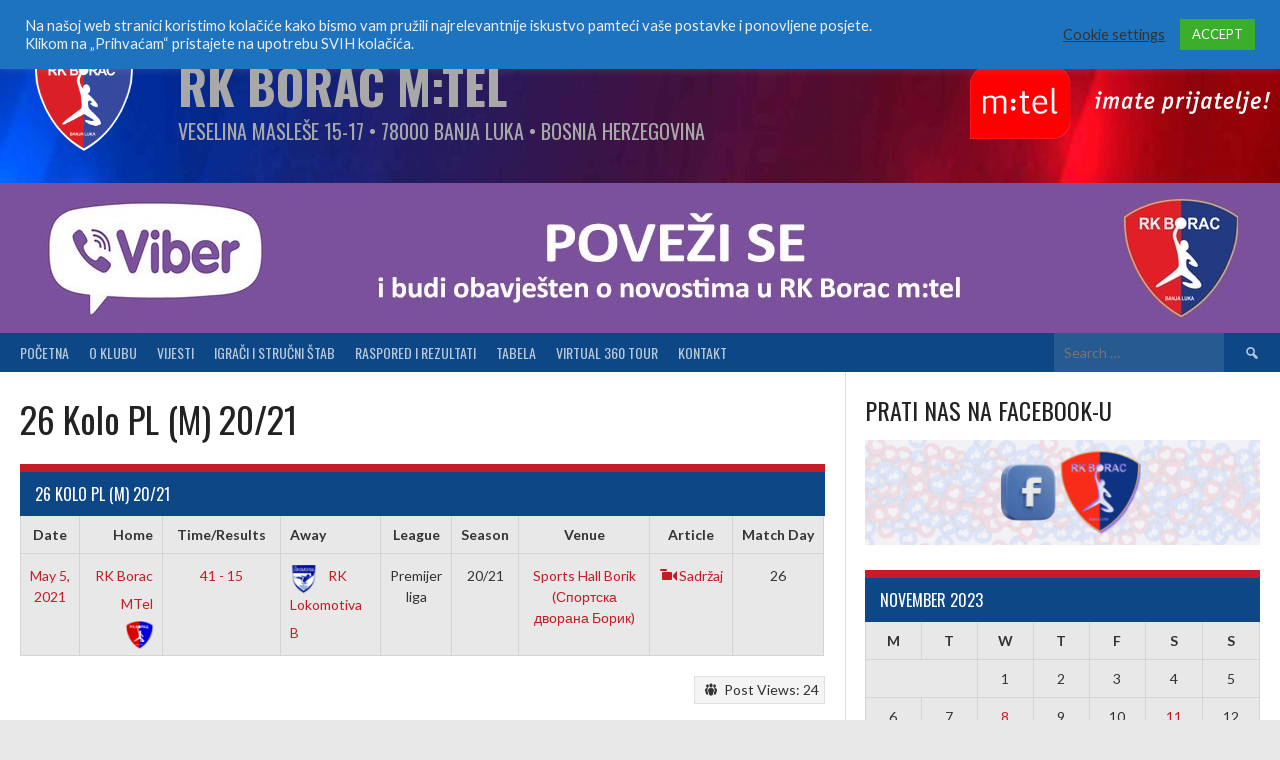

--- FILE ---
content_type: text/html; charset=UTF-8
request_url: https://rkborac.club/calendar/26-kolo-pl-m-20-21/?sp_year=2023&sp_month=11
body_size: 20932
content:
<!DOCTYPE html>
<html lang="en-US">
<head>
<meta charset="UTF-8">
<meta name="viewport" content="width=device-width, initial-scale=1">
<link rel="profile" href="http://gmpg.org/xfn/11">
<link rel="pingback" href="https://rkborac.club/xmlrpc.php">
<meta name='robots' content='index, follow, max-image-preview:large, max-snippet:-1, max-video-preview:-1' />

	<!-- This site is optimized with the Yoast SEO plugin v26.5 - https://yoast.com/wordpress/plugins/seo/ -->
	<title>26 Kolo PL (M) 20/21 - RK Borac M:Tel</title>
	<link rel="canonical" href="https://rkborac.club/calendar/26-kolo-pl-m-20-21/" />
	<meta property="og:locale" content="en_US" />
	<meta property="og:type" content="article" />
	<meta property="og:title" content="26 Kolo PL (M) 20/21 - RK Borac M:Tel" />
	<meta property="og:url" content="https://rkborac.club/calendar/26-kolo-pl-m-20-21/" />
	<meta property="og:site_name" content="RK Borac M:Tel" />
	<meta property="article:publisher" content="https://www.facebook.com/rkborac/" />
	<meta property="article:modified_time" content="2021-03-28T08:23:07+00:00" />
	<meta property="og:image" content="https://rkborac.club/wp-content/uploads/2021/03/GRB-RK-Borac-bez-sjene-3.png" />
	<meta property="og:image:width" content="1853" />
	<meta property="og:image:height" content="1908" />
	<meta property="og:image:type" content="image/png" />
	<meta name="twitter:card" content="summary_large_image" />
	<script type="application/ld+json" class="yoast-schema-graph">{"@context":"https://schema.org","@graph":[{"@type":"WebPage","@id":"https://rkborac.club/calendar/26-kolo-pl-m-20-21/","url":"https://rkborac.club/calendar/26-kolo-pl-m-20-21/","name":"26 Kolo PL (M) 20/21 - RK Borac M:Tel","isPartOf":{"@id":"https://rkborac.club/#website"},"datePublished":"2021-03-27T07:48:34+00:00","dateModified":"2021-03-28T08:23:07+00:00","breadcrumb":{"@id":"https://rkborac.club/calendar/26-kolo-pl-m-20-21/#breadcrumb"},"inLanguage":"en-US","potentialAction":[{"@type":"ReadAction","target":["https://rkborac.club/calendar/26-kolo-pl-m-20-21/"]}]},{"@type":"BreadcrumbList","@id":"https://rkborac.club/calendar/26-kolo-pl-m-20-21/#breadcrumb","itemListElement":[{"@type":"ListItem","position":1,"name":"Home","item":"https://rkborac.club/"},{"@type":"ListItem","position":2,"name":"26 Kolo PL (M) 20/21"}]},{"@type":"WebSite","@id":"https://rkborac.club/#website","url":"https://rkborac.club/","name":"RK Borac M:Tel","description":"Veselina Masleše 15-17 • 78000 Banja Luka • Bosnia Herzegovina","publisher":{"@id":"https://rkborac.club/#organization"},"potentialAction":[{"@type":"SearchAction","target":{"@type":"EntryPoint","urlTemplate":"https://rkborac.club/?s={search_term_string}"},"query-input":{"@type":"PropertyValueSpecification","valueRequired":true,"valueName":"search_term_string"}}],"inLanguage":"en-US"},{"@type":"Organization","@id":"https://rkborac.club/#organization","name":"RK BORAC M:Tel","url":"https://rkborac.club/","logo":{"@type":"ImageObject","inLanguage":"en-US","@id":"https://rkborac.club/#/schema/logo/image/","url":"https://rkborac.club/wp-content/uploads/2021/03/GRB-RK-Borac-1-scaled.jpg","contentUrl":"https://rkborac.club/wp-content/uploads/2021/03/GRB-RK-Borac-1-scaled.jpg","width":2560,"height":2502,"caption":"RK BORAC M:Tel"},"image":{"@id":"https://rkborac.club/#/schema/logo/image/"},"sameAs":["https://www.facebook.com/rkborac/","https://www.instagram.com/r.k.borac/?hl=en"]}]}</script>
	<!-- / Yoast SEO plugin. -->


<link rel='dns-prefetch' href='//fonts.googleapis.com' />
<link rel="alternate" type="application/rss+xml" title="RK Borac M:Tel &raquo; Feed" href="https://rkborac.club/feed/" />
<link rel="alternate" type="application/rss+xml" title="RK Borac M:Tel &raquo; Comments Feed" href="https://rkborac.club/comments/feed/" />
<link rel="alternate" title="oEmbed (JSON)" type="application/json+oembed" href="https://rkborac.club/wp-json/oembed/1.0/embed?url=https%3A%2F%2Frkborac.club%2Fcalendar%2F26-kolo-pl-m-20-21%2F" />
<link rel="alternate" title="oEmbed (XML)" type="text/xml+oembed" href="https://rkborac.club/wp-json/oembed/1.0/embed?url=https%3A%2F%2Frkborac.club%2Fcalendar%2F26-kolo-pl-m-20-21%2F&#038;format=xml" />
<style id='wp-img-auto-sizes-contain-inline-css' type='text/css'>
img:is([sizes=auto i],[sizes^="auto," i]){contain-intrinsic-size:3000px 1500px}
/*# sourceURL=wp-img-auto-sizes-contain-inline-css */
</style>
<link rel='stylesheet' id='dashicons-css' href='https://rkborac.club/wp-includes/css/dashicons.min.css?ver=6.9' type='text/css' media='all' />
<link rel='stylesheet' id='post-views-counter-frontend-css' href='https://rkborac.club/wp-content/plugins/post-views-counter/css/frontend.min.css?ver=1.6.0' type='text/css' media='all' />
<style id='wp-emoji-styles-inline-css' type='text/css'>

	img.wp-smiley, img.emoji {
		display: inline !important;
		border: none !important;
		box-shadow: none !important;
		height: 1em !important;
		width: 1em !important;
		margin: 0 0.07em !important;
		vertical-align: -0.1em !important;
		background: none !important;
		padding: 0 !important;
	}
/*# sourceURL=wp-emoji-styles-inline-css */
</style>
<link rel='stylesheet' id='wp-block-library-css' href='https://rkborac.club/wp-includes/css/dist/block-library/style.min.css?ver=6.9' type='text/css' media='all' />
<link rel='stylesheet' id='wc-blocks-style-css' href='https://rkborac.club/wp-content/plugins/woocommerce/assets/client/blocks/wc-blocks.css?ver=wc-10.3.7' type='text/css' media='all' />
<style id='global-styles-inline-css' type='text/css'>
:root{--wp--preset--aspect-ratio--square: 1;--wp--preset--aspect-ratio--4-3: 4/3;--wp--preset--aspect-ratio--3-4: 3/4;--wp--preset--aspect-ratio--3-2: 3/2;--wp--preset--aspect-ratio--2-3: 2/3;--wp--preset--aspect-ratio--16-9: 16/9;--wp--preset--aspect-ratio--9-16: 9/16;--wp--preset--color--black: #000000;--wp--preset--color--cyan-bluish-gray: #abb8c3;--wp--preset--color--white: #ffffff;--wp--preset--color--pale-pink: #f78da7;--wp--preset--color--vivid-red: #cf2e2e;--wp--preset--color--luminous-vivid-orange: #ff6900;--wp--preset--color--luminous-vivid-amber: #fcb900;--wp--preset--color--light-green-cyan: #7bdcb5;--wp--preset--color--vivid-green-cyan: #00d084;--wp--preset--color--pale-cyan-blue: #8ed1fc;--wp--preset--color--vivid-cyan-blue: #0693e3;--wp--preset--color--vivid-purple: #9b51e0;--wp--preset--gradient--vivid-cyan-blue-to-vivid-purple: linear-gradient(135deg,rgb(6,147,227) 0%,rgb(155,81,224) 100%);--wp--preset--gradient--light-green-cyan-to-vivid-green-cyan: linear-gradient(135deg,rgb(122,220,180) 0%,rgb(0,208,130) 100%);--wp--preset--gradient--luminous-vivid-amber-to-luminous-vivid-orange: linear-gradient(135deg,rgb(252,185,0) 0%,rgb(255,105,0) 100%);--wp--preset--gradient--luminous-vivid-orange-to-vivid-red: linear-gradient(135deg,rgb(255,105,0) 0%,rgb(207,46,46) 100%);--wp--preset--gradient--very-light-gray-to-cyan-bluish-gray: linear-gradient(135deg,rgb(238,238,238) 0%,rgb(169,184,195) 100%);--wp--preset--gradient--cool-to-warm-spectrum: linear-gradient(135deg,rgb(74,234,220) 0%,rgb(151,120,209) 20%,rgb(207,42,186) 40%,rgb(238,44,130) 60%,rgb(251,105,98) 80%,rgb(254,248,76) 100%);--wp--preset--gradient--blush-light-purple: linear-gradient(135deg,rgb(255,206,236) 0%,rgb(152,150,240) 100%);--wp--preset--gradient--blush-bordeaux: linear-gradient(135deg,rgb(254,205,165) 0%,rgb(254,45,45) 50%,rgb(107,0,62) 100%);--wp--preset--gradient--luminous-dusk: linear-gradient(135deg,rgb(255,203,112) 0%,rgb(199,81,192) 50%,rgb(65,88,208) 100%);--wp--preset--gradient--pale-ocean: linear-gradient(135deg,rgb(255,245,203) 0%,rgb(182,227,212) 50%,rgb(51,167,181) 100%);--wp--preset--gradient--electric-grass: linear-gradient(135deg,rgb(202,248,128) 0%,rgb(113,206,126) 100%);--wp--preset--gradient--midnight: linear-gradient(135deg,rgb(2,3,129) 0%,rgb(40,116,252) 100%);--wp--preset--font-size--small: 13px;--wp--preset--font-size--medium: 20px;--wp--preset--font-size--large: 36px;--wp--preset--font-size--x-large: 42px;--wp--preset--spacing--20: 0.44rem;--wp--preset--spacing--30: 0.67rem;--wp--preset--spacing--40: 1rem;--wp--preset--spacing--50: 1.5rem;--wp--preset--spacing--60: 2.25rem;--wp--preset--spacing--70: 3.38rem;--wp--preset--spacing--80: 5.06rem;--wp--preset--shadow--natural: 6px 6px 9px rgba(0, 0, 0, 0.2);--wp--preset--shadow--deep: 12px 12px 50px rgba(0, 0, 0, 0.4);--wp--preset--shadow--sharp: 6px 6px 0px rgba(0, 0, 0, 0.2);--wp--preset--shadow--outlined: 6px 6px 0px -3px rgb(255, 255, 255), 6px 6px rgb(0, 0, 0);--wp--preset--shadow--crisp: 6px 6px 0px rgb(0, 0, 0);}:where(.is-layout-flex){gap: 0.5em;}:where(.is-layout-grid){gap: 0.5em;}body .is-layout-flex{display: flex;}.is-layout-flex{flex-wrap: wrap;align-items: center;}.is-layout-flex > :is(*, div){margin: 0;}body .is-layout-grid{display: grid;}.is-layout-grid > :is(*, div){margin: 0;}:where(.wp-block-columns.is-layout-flex){gap: 2em;}:where(.wp-block-columns.is-layout-grid){gap: 2em;}:where(.wp-block-post-template.is-layout-flex){gap: 1.25em;}:where(.wp-block-post-template.is-layout-grid){gap: 1.25em;}.has-black-color{color: var(--wp--preset--color--black) !important;}.has-cyan-bluish-gray-color{color: var(--wp--preset--color--cyan-bluish-gray) !important;}.has-white-color{color: var(--wp--preset--color--white) !important;}.has-pale-pink-color{color: var(--wp--preset--color--pale-pink) !important;}.has-vivid-red-color{color: var(--wp--preset--color--vivid-red) !important;}.has-luminous-vivid-orange-color{color: var(--wp--preset--color--luminous-vivid-orange) !important;}.has-luminous-vivid-amber-color{color: var(--wp--preset--color--luminous-vivid-amber) !important;}.has-light-green-cyan-color{color: var(--wp--preset--color--light-green-cyan) !important;}.has-vivid-green-cyan-color{color: var(--wp--preset--color--vivid-green-cyan) !important;}.has-pale-cyan-blue-color{color: var(--wp--preset--color--pale-cyan-blue) !important;}.has-vivid-cyan-blue-color{color: var(--wp--preset--color--vivid-cyan-blue) !important;}.has-vivid-purple-color{color: var(--wp--preset--color--vivid-purple) !important;}.has-black-background-color{background-color: var(--wp--preset--color--black) !important;}.has-cyan-bluish-gray-background-color{background-color: var(--wp--preset--color--cyan-bluish-gray) !important;}.has-white-background-color{background-color: var(--wp--preset--color--white) !important;}.has-pale-pink-background-color{background-color: var(--wp--preset--color--pale-pink) !important;}.has-vivid-red-background-color{background-color: var(--wp--preset--color--vivid-red) !important;}.has-luminous-vivid-orange-background-color{background-color: var(--wp--preset--color--luminous-vivid-orange) !important;}.has-luminous-vivid-amber-background-color{background-color: var(--wp--preset--color--luminous-vivid-amber) !important;}.has-light-green-cyan-background-color{background-color: var(--wp--preset--color--light-green-cyan) !important;}.has-vivid-green-cyan-background-color{background-color: var(--wp--preset--color--vivid-green-cyan) !important;}.has-pale-cyan-blue-background-color{background-color: var(--wp--preset--color--pale-cyan-blue) !important;}.has-vivid-cyan-blue-background-color{background-color: var(--wp--preset--color--vivid-cyan-blue) !important;}.has-vivid-purple-background-color{background-color: var(--wp--preset--color--vivid-purple) !important;}.has-black-border-color{border-color: var(--wp--preset--color--black) !important;}.has-cyan-bluish-gray-border-color{border-color: var(--wp--preset--color--cyan-bluish-gray) !important;}.has-white-border-color{border-color: var(--wp--preset--color--white) !important;}.has-pale-pink-border-color{border-color: var(--wp--preset--color--pale-pink) !important;}.has-vivid-red-border-color{border-color: var(--wp--preset--color--vivid-red) !important;}.has-luminous-vivid-orange-border-color{border-color: var(--wp--preset--color--luminous-vivid-orange) !important;}.has-luminous-vivid-amber-border-color{border-color: var(--wp--preset--color--luminous-vivid-amber) !important;}.has-light-green-cyan-border-color{border-color: var(--wp--preset--color--light-green-cyan) !important;}.has-vivid-green-cyan-border-color{border-color: var(--wp--preset--color--vivid-green-cyan) !important;}.has-pale-cyan-blue-border-color{border-color: var(--wp--preset--color--pale-cyan-blue) !important;}.has-vivid-cyan-blue-border-color{border-color: var(--wp--preset--color--vivid-cyan-blue) !important;}.has-vivid-purple-border-color{border-color: var(--wp--preset--color--vivid-purple) !important;}.has-vivid-cyan-blue-to-vivid-purple-gradient-background{background: var(--wp--preset--gradient--vivid-cyan-blue-to-vivid-purple) !important;}.has-light-green-cyan-to-vivid-green-cyan-gradient-background{background: var(--wp--preset--gradient--light-green-cyan-to-vivid-green-cyan) !important;}.has-luminous-vivid-amber-to-luminous-vivid-orange-gradient-background{background: var(--wp--preset--gradient--luminous-vivid-amber-to-luminous-vivid-orange) !important;}.has-luminous-vivid-orange-to-vivid-red-gradient-background{background: var(--wp--preset--gradient--luminous-vivid-orange-to-vivid-red) !important;}.has-very-light-gray-to-cyan-bluish-gray-gradient-background{background: var(--wp--preset--gradient--very-light-gray-to-cyan-bluish-gray) !important;}.has-cool-to-warm-spectrum-gradient-background{background: var(--wp--preset--gradient--cool-to-warm-spectrum) !important;}.has-blush-light-purple-gradient-background{background: var(--wp--preset--gradient--blush-light-purple) !important;}.has-blush-bordeaux-gradient-background{background: var(--wp--preset--gradient--blush-bordeaux) !important;}.has-luminous-dusk-gradient-background{background: var(--wp--preset--gradient--luminous-dusk) !important;}.has-pale-ocean-gradient-background{background: var(--wp--preset--gradient--pale-ocean) !important;}.has-electric-grass-gradient-background{background: var(--wp--preset--gradient--electric-grass) !important;}.has-midnight-gradient-background{background: var(--wp--preset--gradient--midnight) !important;}.has-small-font-size{font-size: var(--wp--preset--font-size--small) !important;}.has-medium-font-size{font-size: var(--wp--preset--font-size--medium) !important;}.has-large-font-size{font-size: var(--wp--preset--font-size--large) !important;}.has-x-large-font-size{font-size: var(--wp--preset--font-size--x-large) !important;}
/*# sourceURL=global-styles-inline-css */
</style>

<style id='classic-theme-styles-inline-css' type='text/css'>
/*! This file is auto-generated */
.wp-block-button__link{color:#fff;background-color:#32373c;border-radius:9999px;box-shadow:none;text-decoration:none;padding:calc(.667em + 2px) calc(1.333em + 2px);font-size:1.125em}.wp-block-file__button{background:#32373c;color:#fff;text-decoration:none}
/*# sourceURL=/wp-includes/css/classic-themes.min.css */
</style>
<link rel='stylesheet' id='wp-components-css' href='https://rkborac.club/wp-includes/css/dist/components/style.min.css?ver=6.9' type='text/css' media='all' />
<link rel='stylesheet' id='wp-preferences-css' href='https://rkborac.club/wp-includes/css/dist/preferences/style.min.css?ver=6.9' type='text/css' media='all' />
<link rel='stylesheet' id='wp-block-editor-css' href='https://rkborac.club/wp-includes/css/dist/block-editor/style.min.css?ver=6.9' type='text/css' media='all' />
<link rel='stylesheet' id='popup-maker-block-library-style-css' href='https://rkborac.club/wp-content/plugins/popup-maker/dist/packages/block-library-style.css?ver=dbea705cfafe089d65f1' type='text/css' media='all' />
<link rel='stylesheet' id='cookie-law-info-css' href='https://rkborac.club/wp-content/plugins/cookie-law-info/legacy/public/css/cookie-law-info-public.css?ver=3.3.8' type='text/css' media='all' />
<link rel='stylesheet' id='cookie-law-info-gdpr-css' href='https://rkborac.club/wp-content/plugins/cookie-law-info/legacy/public/css/cookie-law-info-gdpr.css?ver=3.3.8' type='text/css' media='all' />
<link rel='stylesheet' id='mega-slider-style-css' href='https://rkborac.club/wp-content/plugins/mega-slider/assets/css/mega-slider.css?ver=1.0.1' type='text/css' media='all' />
<link rel='stylesheet' id='sportspress-general-css' href='//rkborac.club/wp-content/plugins/sportspress-pro/includes/sportspress/assets/css/sportspress.css?ver=2.7.24' type='text/css' media='all' />
<link rel='stylesheet' id='sportspress-icons-css' href='//rkborac.club/wp-content/plugins/sportspress-pro/includes/sportspress/assets/css/icons.css?ver=2.7' type='text/css' media='all' />
<link rel='stylesheet' id='sportspress-league-menu-css' href='//rkborac.club/wp-content/plugins/sportspress-pro/includes/sportspress-league-menu/css/sportspress-league-menu.css?ver=2.1.2' type='text/css' media='all' />
<link rel='stylesheet' id='sportspress-results-matrix-css' href='//rkborac.club/wp-content/plugins/sportspress-pro/includes/sportspress-results-matrix/css/sportspress-results-matrix.css?ver=2.6.9' type='text/css' media='all' />
<link rel='stylesheet' id='sportspress-sponsors-css' href='//rkborac.club/wp-content/plugins/sportspress-pro/includes/sportspress-sponsors/css/sportspress-sponsors.css?ver=2.6.15' type='text/css' media='all' />
<link rel='stylesheet' id='sportspress-tournaments-css' href='//rkborac.club/wp-content/plugins/sportspress-pro/includes/sportspress-tournaments/css/sportspress-tournaments.css?ver=2.6.21' type='text/css' media='all' />
<link rel='stylesheet' id='sportspress-tournaments-ltr-css' href='//rkborac.club/wp-content/plugins/sportspress-pro/includes/sportspress-tournaments/css/sportspress-tournaments-ltr.css?ver=2.6.21' type='text/css' media='all' />
<link rel='stylesheet' id='jquery-bracket-css' href='//rkborac.club/wp-content/plugins/sportspress-pro/includes/sportspress-tournaments/css/jquery.bracket.min.css?ver=0.11.0' type='text/css' media='all' />
<link rel='stylesheet' id='sportspress-twitter-css' href='//rkborac.club/wp-content/plugins/sportspress-pro/includes/sportspress-twitter/css/sportspress-twitter.css?ver=2.1.2' type='text/css' media='all' />
<link rel='stylesheet' id='sportspress-user-scores-css' href='//rkborac.club/wp-content/plugins/sportspress-pro/includes/sportspress-user-scores/css/sportspress-user-scores.css?ver=2.3' type='text/css' media='all' />
<link rel='stylesheet' id='usp_style-css' href='https://rkborac.club/wp-content/plugins/user-submitted-posts/resources/usp.css?ver=20251210' type='text/css' media='all' />
<link rel='stylesheet' id='woocommerce-layout-css' href='https://rkborac.club/wp-content/plugins/woocommerce/assets/css/woocommerce-layout.css?ver=10.3.7' type='text/css' media='all' />
<link rel='stylesheet' id='woocommerce-smallscreen-css' href='https://rkborac.club/wp-content/plugins/woocommerce/assets/css/woocommerce-smallscreen.css?ver=10.3.7' type='text/css' media='only screen and (max-width: 768px)' />
<link rel='stylesheet' id='woocommerce-general-css' href='https://rkborac.club/wp-content/plugins/woocommerce/assets/css/woocommerce.css?ver=10.3.7' type='text/css' media='all' />
<style id='woocommerce-inline-inline-css' type='text/css'>
.woocommerce form .form-row .required { visibility: visible; }
/*# sourceURL=woocommerce-inline-inline-css */
</style>
<link rel='stylesheet' id='brands-styles-css' href='https://rkborac.club/wp-content/plugins/woocommerce/assets/css/brands.css?ver=10.3.7' type='text/css' media='all' />
<link rel='stylesheet' id='news-widget-style-css' href='https://rkborac.club/wp-content/themes/rookie-plus/plugins/news-widget/assets/css/news-widget.css?ver=1.0.1' type='text/css' media='all' />
<link rel='stylesheet' id='social-sidebar-icons-css' href='https://rkborac.club/wp-content/themes/rookie-plus/plugins/social-sidebar/assets/css/social-sidebar-icons.css?ver=1.0' type='text/css' media='all' />
<link rel='stylesheet' id='social-sidebar-css' href='https://rkborac.club/wp-content/themes/rookie-plus/plugins/social-sidebar/assets/css/social-sidebar.css?ver=1.0' type='text/css' media='all' />
<link rel='stylesheet' id='social-sidebar-minimal-css' href='https://rkborac.club/wp-content/themes/rookie-plus/plugins/social-sidebar/assets/css/skins/minimal.css?ver=1.0' type='text/css' media='all' />
<link rel='stylesheet' id='rookie-lato-css' href='//fonts.googleapis.com/css?family=Lato%3A400%2C700%2C400italic%2C700italic&#038;subset=latin-ext&#038;ver=6.9' type='text/css' media='all' />
<link rel='stylesheet' id='rookie-oswald-css' href='//fonts.googleapis.com/css?family=Oswald%3A400%2C700&#038;subset=latin-ext&#038;ver=6.9' type='text/css' media='all' />
<link rel='stylesheet' id='rookie-framework-style-css' href='https://rkborac.club/wp-content/themes/rookie-plus/framework.css?ver=6.9' type='text/css' media='all' />
<link rel='stylesheet' id='rookie-style-css' href='https://rkborac.club/wp-content/themes/rookie-plus/style.css?ver=6.9' type='text/css' media='all' />
<link rel='stylesheet' id='heateor_sss_frontend_css-css' href='https://rkborac.club/wp-content/plugins/sassy-social-share/public/css/sassy-social-share-public.css?ver=3.3.79' type='text/css' media='all' />
<style id='heateor_sss_frontend_css-inline-css' type='text/css'>
.heateor_sss_button_instagram span.heateor_sss_svg,a.heateor_sss_instagram span.heateor_sss_svg{background:radial-gradient(circle at 30% 107%,#fdf497 0,#fdf497 5%,#fd5949 45%,#d6249f 60%,#285aeb 90%)}.heateor_sss_horizontal_sharing .heateor_sss_svg,.heateor_sss_standard_follow_icons_container .heateor_sss_svg{color:#fff;border-width:0px;border-style:solid;border-color:transparent}.heateor_sss_horizontal_sharing .heateorSssTCBackground{color:#666}.heateor_sss_horizontal_sharing span.heateor_sss_svg:hover,.heateor_sss_standard_follow_icons_container span.heateor_sss_svg:hover{border-color:transparent;}.heateor_sss_vertical_sharing span.heateor_sss_svg,.heateor_sss_floating_follow_icons_container span.heateor_sss_svg{color:#fff;border-width:0px;border-style:solid;border-color:transparent;}.heateor_sss_vertical_sharing .heateorSssTCBackground{color:#666;}.heateor_sss_vertical_sharing span.heateor_sss_svg:hover,.heateor_sss_floating_follow_icons_container span.heateor_sss_svg:hover{border-color:transparent;}div.heateor_sss_vertical_sharing svg{height:70%;margin-top:6px}div.heateor_sss_vertical_sharing .heateor_sss_square_count{line-height:15.2px;}@media screen and (max-width:783px) {.heateor_sss_vertical_sharing{display:none!important}}div.heateor_sss_sharing_title{text-align:center}div.heateor_sss_sharing_ul{width:100%;text-align:center;}div.heateor_sss_horizontal_sharing div.heateor_sss_sharing_ul a{float:none!important;display:inline-block;}
/*# sourceURL=heateor_sss_frontend_css-inline-css */
</style>
<style type="text/css"></style>	<style type="text/css"> /* Rookie Custom Layout */
	@media screen and (min-width: 1025px) {
		.site-header, .site-content, .site-footer, .site-info {
			width: 1300px; }
	}
	</style>
		<style type="text/css"> /* Rookie Custom Colors */
	.site-content,
	.main-navigation .nav-menu > .menu-item-has-children:hover > a,
	.main-navigation li.menu-item-has-children:hover a,
	.main-navigation ul ul { background: #ffffff; }
	pre,
	code,
	kbd,
	tt,
	var,
	table,
	.main-navigation li.menu-item-has-children:hover a:hover,
	.main-navigation ul ul li.page_item_has_children:hover > a,
	.entry-footer-links,
	.comment-content,
	.sp-table-wrapper .dataTables_paginate,
	.sp-event-staff,
	.sp-template-countdown .event-name,
	.sp-template-countdown .event-venue,
	.sp-template-countdown .event-league,
	.sp-template-countdown time span,
	.sp-template-details dl,
	.mega-slider__row,
	.woocommerce .woocommerce-breadcrumb,
	.woocommerce-page .woocommerce-breadcrumb,
	.opta-widget-container form {
		background: #e8e8e8; }
	.comment-content:after {
		border-right-color: #e8e8e8; }
	.widget_calendar #today,
	.sp-highlight,
	.sp-template-event-calendar #today,
	.sp-template-event-blocks .event-title,
	.mega-slider__row:hover {
		background: #ffffff; }
	.sp-tournament-bracket .sp-team .sp-team-name:before {
		border-left-color: #ffffff;
		border-right-color: #ffffff; }
	.sp-tournament-bracket .sp-event {
		border-color: #ffffff !important; }
	caption,
	.main-navigation,
	.site-footer,
	.sp-heading,
	.sp-table-caption,
	.sp-template-gallery .gallery-caption,
	.sp-template-event-logos .sp-team-result,
	.sp-statistic-bar,
	.opta-widget-container h2 {
		background: #0d4785; }
	pre,
	code,
	kbd,
	tt,
	var,
	table,
	th,
	td,
	tbody td,
	th:first-child, td:first-child,
	th:last-child, td:last-child,
	input[type="text"],
	input[type="email"],
	input[type="url"],
	input[type="password"],
	input[type="search"],
	textarea,
	.entry-footer-links,
	.comment-metadata .edit-link,
	.comment-content,
	.sp-table-wrapper .dataTables_paginate,
	.sp-event-staff,
	.sp-template-countdown .event-name,
	.sp-template-countdown .event-venue,
	.sp-template-countdown .event-league,
	.sp-template-countdown time span,
	.sp-template-countdown time span:first-child,
	.sp-template-event-blocks .event-title,
	.sp-template-details dl,
	.sp-template-tournament-bracket table,
	.sp-template-tournament-bracket thead th,
	.mega-slider_row,
	.woocommerce .woocommerce-breadcrumb,
	.woocommerce-page .woocommerce-breadcrumb,
	.opta-widget-container form {
		border-color: #d4d4d4; }
	.comment-content:before {
		border-right-color: #d4d4d4; }
	.sp-tab-menu {
		border-bottom-color: #e0e0e0; }
	body,
	button,
	input,
	select,
	textarea,
	.main-navigation .nav-menu > .menu-item-has-children:hover > a,
	.main-navigation ul ul a,
	.widget_recent_entries ul li:before,
	.widget_pages ul li:before,
	.widget_categories ul li:before,
	.widget_archive ul li:before,
	.widget_recent_comments ul li:before,
	.widget_nav_menu ul li:before,
	.widget_links ul li:before,
	.widget_meta ul li:before,
	.entry-title a,
	a .entry-title,
	.page-title a,
	a .page-title,
	.entry-title a:hover,
	a:hover .entry-title,
	.page-title a:hover,
	a:hover .page-title:hover,
	.woocommerce ul.products li.product h3,
	.woocommerce-page ul.products li.product h3 {
		color: #222222; }
	pre,
	code,
	kbd,
	tt,
	var,
	table,
	.main-navigation li.menu-item-has-children:hover a:hover,
	.main-navigation ul ul li.page_item_has_children:hover > a,
	.entry-meta,
	.entry-footer-links,
	.comment-content,
	.sp-data-table,
	.site-footer .sp-data-table,
	.sp-table-wrapper .dataTables_paginate,
	.sp-template,
	.sp-template-countdown .event-venue,
	.sp-template-countdown .event-league,
	.sp-template-countdown .event-name a,
	.sp-template-countdown time span,
	.sp-template-details dl,
	.sp-template-event-blocks .event-title,
	.sp-template-event-blocks .event-title a,
	.sp-tournament-bracket .sp-event .sp-event-date,
	.mega-slider,
	.woocommerce .woocommerce-breadcrumb,
	.woocommerce-page .woocommerce-breadcrumb {
		color: #333333; }
	.widget_recent_entries ul li a,
	.widget_pages ul li a,
	.widget_categories ul li a,
	.widget_archive ul li a,
	.widget_recent_comments ul li a,
	.widget_nav_menu ul li a,
	.widget_links ul li a,
	.widget_meta ul li a,
	.widget_calendar #prev a,
	.widget_calendar #next a,
	.nav-links a,
	.comment-metadata a,
	.comment-body .reply a,
	.wp-caption-text,
	.sp-view-all-link,
	.sp-template-event-calendar #prev a,
	.sp-template-event-calendar #next a,
	.sp-template-tournament-bracket .sp-event-venue,
	.woocommerce .woocommerce-breadcrumb,
	.woocommerce-page .woocommerce-breadcrumb,
	.woocommerce .woocommerce-breadcrumb a,
	.woocommerce-page .woocommerce-breadcrumb a {
		color: #8d8d8d; }
	caption,
	button,
	input[type="button"],
	input[type="reset"],
	input[type="submit"],
	.main-navigation .nav-menu > li:hover > a,
	.main-navigation.toggled .menu-toggle,
	.site-footer,
	.sp-template .gallery-caption,
	.sp-template .gallery-caption a,
	.sp-heading,
	.sp-heading:hover,
	.sp-heading a:hover,
	.sp-table-caption,
	.sp-template-event-logos .sp-team-result,
	.sp-template-tournament-bracket .sp-result,
	.single-sp_player .entry-header .entry-title strong {
		color: #ffffff; }
	.main-navigation a,
	.main-navigation .menu-toggle {
		color: rgba(255, 255, 255, 0.7); }
	a,
	blockquote:before,
	q:before,
	.main-navigation ul ul .current-menu-item > a,
	.main-navigation ul ul .current-menu-parent > a,
	.main-navigation ul ul .current-menu-ancestor > a,
	.main-navigation ul ul .current_page_item > a,
	.main-navigation ul ul .current_page_parent > a,
	.main-navigation ul ul .current_page_ancestor > a,
	.main-navigation li.menu-item-has-children:hover ul .current-menu-item > a:hover,
	.main-navigation li.menu-item-has-children:hover ul .current-menu-parent > a:hover,
	.main-navigation li.menu-item-has-children:hover ul .current-menu-ancestor > a:hover,
	.main-navigation li.menu-item-has-children:hover ul .current_page_item > a:hover,
	.main-navigation li.menu-item-has-children:hover ul .current_page_parent > a:hover,
	.main-navigation li.menu-item-has-children:hover ul .current_page_ancestor > a:hover,
	.widget_recent_entries ul li a:hover,
	.widget_pages ul li a:hover,
	.widget_categories ul li a:hover,
	.widget_archive ul li a:hover,
	.widget_recent_comments ul li a:hover,
	.widget_nav_menu ul li a:hover,
	.widget_links ul li a:hover,
	.widget_meta ul li a:hover,
	.widget_calendar #prev a:hover,
	.widget_calendar #next a:hover,
	.nav-links a:hover,
	.sticky .entry-title:before,
	.comment-metadata a:hover,
	.comment-body .reply a:hover,
	.sp-view-all-link:hover,
	.sp-template-event-calendar #prev a:hover,
	.sp-template-event-calendar #next a:hover,
	.single-sp_staff .entry-header .entry-title strong {
		color: #c51d27; }
	cite:before,
	button,
	input[type="button"],
	input[type="reset"],
	input[type="submit"],
	.main-navigation .nav-menu > li:hover > a,
	.main-navigation .search-form .search-submit:hover,
	.nav-links .meta-nav,
	.entry-footer a,
	.sp-template-player-gallery .gallery-item strong,
	.sp-template-tournament-bracket .sp-result,
	.single-sp_player .entry-header .entry-title strong,
	.sp-statistic-bar-fill,
	.mega-slider__row--active,
	.mega-slider__row--active:hover {
		background: #c51d27; }
	caption,
	.sp-table-caption,
	.opta-widget-container h2 {
		border-top-color: #c51d27; }
	.sp-tab-menu-item-active a {
		border-bottom-color: #c51d27; }
	button:hover,
	input[type="button"]:hover,
	input[type="reset"]:hover,
	input[type="submit"]:hover,
	button:focus,
	input[type="button"]:focus,
	input[type="reset"]:focus,
	input[type="submit"]:focus,
	button:active,
	input[type="button"]:active,
	input[type="reset"]:active,
	input[type="submit"]:active,
	.entry-footer a:hover,
	.nav-links a:hover .meta-nav,
	.sp-template-tournament-bracket .sp-event-title:hover .sp-result {
		background: #a70009; }
	.widget_search .search-submit {
		border-color: #a70009; }
	a:hover {
		color: #a70009; }
	.sp-template-event-logos {
		color: inherit; }
	.sp-footer-sponsors .sp-sponsors {
		border-color: #999999; }
	@media screen and (max-width: 600px) {
		.main-navigation .nav-menu > li:hover > a,
		.main-navigation ul ul li.page_item_has_children:hover > a {
			color: #ffffff;
			background: transparent; }
		.main-navigation .nav-menu li a:hover,
		.main-navigation .search-form .search-submit {
			color: #ffffff;
			background: #c51d27; }
		.main-navigation .nav-menu > .menu-item-has-children:hover > a,
		.main-navigation li.menu-item-has-children:hover a {
			background: transparent; }
		.main-navigation ul ul {
			background: rgba(0, 0, 0, 0.1); }
		.main-navigation .nav-menu > .menu-item-has-children:hover > a:hover,
		.main-navigation li.menu-item-has-children:hover a:hover {
			background: #c51d27;
			color: #fff;
		}
		.main-navigation ul ul a,
		.main-navigation .nav-menu > .menu-item-has-children:hover > a {
			color: rgba(255, 255, 255, 0.7); }
		.main-navigation .nav-menu > .current-menu-item > a,
		.main-navigation .nav-menu > .current-menu-parent > a,
		.main-navigation .nav-menu > .current-menu-ancestor > a,
		.main-navigation .nav-menu > .current_page_item > a,
		.main-navigation .nav-menu > .current_page_parent > a,
		.main-navigation .nav-menu > .current_page_ancestor > a,
		.main-navigation .nav-menu > .current-menu-item:hover > a,
		.main-navigation .nav-menu > .current-menu-parent:hover > a,
		.main-navigation .nav-menu > .current-menu-ancestor:hover > a,
		.main-navigation .nav-menu > .current_page_item:hover > a,
		.main-navigation .nav-menu > .current_page_parent:hover > a,
		.main-navigation .nav-menu > .current_page_ancestor:hover > a,
		.main-navigation ul ul .current-menu-parent > a,
		.main-navigation ul ul .current-menu-ancestor > a,
		.main-navigation ul ul .current_page_parent > a,
		.main-navigation ul ul .current_page_ancestor > a,
		.main-navigation li.menu-item-has-children:hover ul .current-menu-item > a:hover,
		.main-navigation li.menu-item-has-children:hover ul .current-menu-parent > a:hover,
		.main-navigation li.menu-item-has-children:hover ul .current-menu-ancestor > a:hover,
		.main-navigation li.menu-item-has-children:hover ul .current_page_item > a:hover,
		.main-navigation li.menu-item-has-children:hover ul .current_page_parent > a:hover,
		.main-navigation li.menu-item-has-children:hover ul .current_page_ancestor > a:hover {
			color: #fff;
		}
	}
	@media screen and (min-width: 601px) {
		.content-area,
		.widecolumn {
			box-shadow: 1px 0 0 #e0e0e0;
		}
		.widget-area {
			box-shadow: inset 1px 0 0 #e0e0e0; }
		.widget-area-left {
			box-shadow: inset -1px 0 0 #e0e0e0; }
		.rtl .content-area,
		.rtl .widecolumn {
			box-shadow: -1px 0 0 #e0e0e0;
		}

		.rtl .widget-area,
		.rtl .widget-area-left {
			box-shadow: inset -1px 0 0 #e0e0e0; }
		.rtl .widget-area-right {
			box-shadow: inset 1px 0 0 #e0e0e0; }
	}
	@media screen and (max-width: 1199px) {
		.social-sidebar {
			box-shadow: inset 0 1px 0 #e0e0e0; }
	}

	
	</style>
	<script type="text/javascript" id="post-views-counter-frontend-js-before">
/* <![CDATA[ */
var pvcArgsFrontend = {"mode":"js","postID":631,"requestURL":"https:\/\/rkborac.club\/wp-admin\/admin-ajax.php","nonce":"a33fe0b3d4","dataStorage":"cookies","multisite":false,"path":"\/","domain":""};

//# sourceURL=post-views-counter-frontend-js-before
/* ]]> */
</script>
<script type="text/javascript" src="https://rkborac.club/wp-content/plugins/post-views-counter/js/frontend.min.js?ver=1.6.0" id="post-views-counter-frontend-js"></script>
<script type="text/javascript" src="https://rkborac.club/wp-includes/js/jquery/jquery.min.js?ver=3.7.1" id="jquery-core-js"></script>
<script type="text/javascript" src="https://rkborac.club/wp-includes/js/jquery/jquery-migrate.min.js?ver=3.4.1" id="jquery-migrate-js"></script>
<script type="text/javascript" id="cookie-law-info-js-extra">
/* <![CDATA[ */
var Cli_Data = {"nn_cookie_ids":[],"cookielist":[],"non_necessary_cookies":[],"ccpaEnabled":"","ccpaRegionBased":"","ccpaBarEnabled":"","strictlyEnabled":["necessary","obligatoire"],"ccpaType":"gdpr","js_blocking":"1","custom_integration":"","triggerDomRefresh":"","secure_cookies":""};
var cli_cookiebar_settings = {"animate_speed_hide":"500","animate_speed_show":"500","background":"#1e73be","border":"#b1a6a6c2","border_on":"","button_1_button_colour":"#3baf2b","button_1_button_hover":"#2f8c22","button_1_link_colour":"#fff","button_1_as_button":"1","button_1_new_win":"","button_2_button_colour":"#333","button_2_button_hover":"#292929","button_2_link_colour":"#444","button_2_as_button":"","button_2_hidebar":"","button_3_button_colour":"#3566bb","button_3_button_hover":"#2a5296","button_3_link_colour":"#fff","button_3_as_button":"1","button_3_new_win":"","button_4_button_colour":"#000","button_4_button_hover":"#000000","button_4_link_colour":"#333333","button_4_as_button":"","button_7_button_colour":"#364ed8","button_7_button_hover":"#2b3ead","button_7_link_colour":"#fff","button_7_as_button":"1","button_7_new_win":"","font_family":"inherit","header_fix":"1","notify_animate_hide":"1","notify_animate_show":"1","notify_div_id":"#cookie-law-info-bar","notify_position_horizontal":"right","notify_position_vertical":"top","scroll_close":"","scroll_close_reload":"","accept_close_reload":"","reject_close_reload":"","showagain_tab":"","showagain_background":"#fff","showagain_border":"#000","showagain_div_id":"#cookie-law-info-again","showagain_x_position":"100px","text":"#ededed","show_once_yn":"","show_once":"10000","logging_on":"","as_popup":"","popup_overlay":"1","bar_heading_text":"","cookie_bar_as":"banner","popup_showagain_position":"bottom-right","widget_position":"left"};
var log_object = {"ajax_url":"https://rkborac.club/wp-admin/admin-ajax.php"};
//# sourceURL=cookie-law-info-js-extra
/* ]]> */
</script>
<script type="text/javascript" src="https://rkborac.club/wp-content/plugins/cookie-law-info/legacy/public/js/cookie-law-info-public.js?ver=3.3.8" id="cookie-law-info-js"></script>
<script type="text/javascript" src="https://rkborac.club/wp-content/plugins/sportspress-pro/includes/sportspress-facebook/js/sportspress-facebook-sdk.js?ver=2.11" id="sportspress-facebook-sdk-js"></script>
<script type="text/javascript" src="https://rkborac.club/wp-content/plugins/sportspress-pro/includes/sportspress-tournaments/js/jquery.bracket.min.js?ver=0.11.0" id="jquery-bracket-js"></script>
<script type="text/javascript" src="https://rkborac.club/wp-content/plugins/user-submitted-posts/resources/jquery.chosen.js?ver=20251210" id="usp_chosen-js"></script>
<script type="text/javascript" src="https://rkborac.club/wp-content/plugins/user-submitted-posts/resources/jquery.cookie.js?ver=20251210" id="usp_cookie-js"></script>
<script type="text/javascript" src="https://rkborac.club/wp-content/plugins/user-submitted-posts/resources/jquery.parsley.min.js?ver=20251210" id="usp_parsley-js"></script>
<script type="text/javascript" id="usp_core-js-before">
/* <![CDATA[ */
var usp_custom_field = "usp_custom_field"; var usp_custom_field_2 = "usp_custom_field_2"; var usp_custom_checkbox = "usp_custom_checkbox"; var usp_case_sensitivity = "true"; var usp_min_images = 0; var usp_max_images = 1; var usp_parsley_error = "Incorrect response."; var usp_multiple_cats = 1; var usp_existing_tags = 0; var usp_recaptcha_disp = "hide"; var usp_recaptcha_vers = "2"; var usp_recaptcha_key = ""; var challenge_nonce = "cb057154d7"; var ajax_url = "https:\/\/rkborac.club\/wp-admin\/admin-ajax.php"; 
//# sourceURL=usp_core-js-before
/* ]]> */
</script>
<script type="text/javascript" src="https://rkborac.club/wp-content/plugins/user-submitted-posts/resources/jquery.usp.core.js?ver=20251210" id="usp_core-js"></script>
<script type="text/javascript" src="https://rkborac.club/wp-content/plugins/woocommerce/assets/js/jquery-blockui/jquery.blockUI.min.js?ver=2.7.0-wc.10.3.7" id="wc-jquery-blockui-js" data-wp-strategy="defer"></script>
<script type="text/javascript" id="wc-add-to-cart-js-extra">
/* <![CDATA[ */
var wc_add_to_cart_params = {"ajax_url":"/wp-admin/admin-ajax.php","wc_ajax_url":"/?wc-ajax=%%endpoint%%","i18n_view_cart":"View cart","cart_url":"https://rkborac.club/cart/","is_cart":"","cart_redirect_after_add":"no"};
//# sourceURL=wc-add-to-cart-js-extra
/* ]]> */
</script>
<script type="text/javascript" src="https://rkborac.club/wp-content/plugins/woocommerce/assets/js/frontend/add-to-cart.min.js?ver=10.3.7" id="wc-add-to-cart-js" data-wp-strategy="defer"></script>
<script type="text/javascript" src="https://rkborac.club/wp-content/plugins/woocommerce/assets/js/js-cookie/js.cookie.min.js?ver=2.1.4-wc.10.3.7" id="wc-js-cookie-js" defer="defer" data-wp-strategy="defer"></script>
<script type="text/javascript" id="woocommerce-js-extra">
/* <![CDATA[ */
var woocommerce_params = {"ajax_url":"/wp-admin/admin-ajax.php","wc_ajax_url":"/?wc-ajax=%%endpoint%%","i18n_password_show":"Show password","i18n_password_hide":"Hide password"};
//# sourceURL=woocommerce-js-extra
/* ]]> */
</script>
<script type="text/javascript" src="https://rkborac.club/wp-content/plugins/woocommerce/assets/js/frontend/woocommerce.min.js?ver=10.3.7" id="woocommerce-js" defer="defer" data-wp-strategy="defer"></script>
<script type="text/javascript" src="https://rkborac.club/wp-content/plugins/js_composer/assets/js/vendors/woocommerce-add-to-cart.js?ver=6.0.5" id="vc_woocommerce-add-to-cart-js-js"></script>
<link rel="https://api.w.org/" href="https://rkborac.club/wp-json/" /><link rel="alternate" title="JSON" type="application/json" href="https://rkborac.club/wp-json/wp/v2/calendars/631" /><link rel="EditURI" type="application/rsd+xml" title="RSD" href="https://rkborac.club/xmlrpc.php?rsd" />
<meta name="generator" content="WordPress 6.9" />
<meta name="generator" content="SportsPress 2.7.24" />
<meta name="generator" content="SportsPress Pro 2.7.25" />
<meta name="generator" content="WooCommerce 10.3.7" />
<link rel='shortlink' href='https://rkborac.club/?p=631' />
<style>
        .site-banner::after {
            pointer-events: none !important;
        }
    </style>	<noscript><style>.woocommerce-product-gallery{ opacity: 1 !important; }</style></noscript>
	<meta name="generator" content="Elementor 3.28.1; features: additional_custom_breakpoints, e_local_google_fonts; settings: css_print_method-external, google_font-enabled, font_display-auto">
			<style>
				.e-con.e-parent:nth-of-type(n+4):not(.e-lazyloaded):not(.e-no-lazyload),
				.e-con.e-parent:nth-of-type(n+4):not(.e-lazyloaded):not(.e-no-lazyload) * {
					background-image: none !important;
				}
				@media screen and (max-height: 1024px) {
					.e-con.e-parent:nth-of-type(n+3):not(.e-lazyloaded):not(.e-no-lazyload),
					.e-con.e-parent:nth-of-type(n+3):not(.e-lazyloaded):not(.e-no-lazyload) * {
						background-image: none !important;
					}
				}
				@media screen and (max-height: 640px) {
					.e-con.e-parent:nth-of-type(n+2):not(.e-lazyloaded):not(.e-no-lazyload),
					.e-con.e-parent:nth-of-type(n+2):not(.e-lazyloaded):not(.e-no-lazyload) * {
						background-image: none !important;
					}
				}
			</style>
			<meta name="generator" content="Powered by WPBakery Page Builder - drag and drop page builder for WordPress."/>
<style type="text/css" id="custom-background-css">
body.custom-background { background-image: url("https://rkborac.club/wp-content/uploads/2021/03/Pozadina-scaled.jpg"); background-position: left top; background-size: cover; background-repeat: no-repeat; background-attachment: fixed; }
</style>
	<link rel="icon" href="https://rkborac.club/wp-content/uploads/2021/03/cropped-GRB-RK-Borac-2-e1617202374103-32x32.jpg" sizes="32x32" />
<link rel="icon" href="https://rkborac.club/wp-content/uploads/2021/03/cropped-GRB-RK-Borac-2-e1617202374103-192x192.jpg" sizes="192x192" />
<link rel="apple-touch-icon" href="https://rkborac.club/wp-content/uploads/2021/03/cropped-GRB-RK-Borac-2-e1617202374103-180x180.jpg" />
<meta name="msapplication-TileImage" content="https://rkborac.club/wp-content/uploads/2021/03/cropped-GRB-RK-Borac-2-e1617202374103-270x270.jpg" />
		<style type="text/css" id="wp-custom-css">
			.banner-images {
  display: flex;
  flex-wrap: wrap;
}

.site-banner-image {
  flex: 1 0 50%;
  width: 100%;
}

@media (max-width: 768px) {
  .site-banner-image {
    flex: 0 0 100%;
    width: 100%;
  }


		</style>
		<noscript><style> .wpb_animate_when_almost_visible { opacity: 1; }</style></noscript><link rel='stylesheet' id='cookie-law-info-table-css' href='https://rkborac.club/wp-content/plugins/cookie-law-info/legacy/public/css/cookie-law-info-table.css?ver=3.3.8' type='text/css' media='all' />
</head>

<body class="wp-singular sp_calendar-template-default single single-sp_calendar postid-631 custom-background wp-custom-logo wp-theme-rookie-plus theme-rookie-plus sportspress sportspress-page woocommerce-no-js wpb-js-composer js-comp-ver-6.0.5 vc_responsive elementor-default elementor-kit-301">
<div class="sp-header"></div>
<div id="page" class="hfeed site">
	<a class="skip-link screen-reader-text" href="#content">Skip to content</a>

	<header id="masthead" class="site-header" role="banner">
				<div class="header-area header-area-has-logo header-area-has-search">
																						<div class="site-branding">
					<div class="site-identity">
												<a class="site-logo" href="https://rkborac.club/" rel="home"><img src="https://rkborac.club/wp-content/uploads/2025/12/Logo_lat.ai-1.png" alt="RK Borac M:Tel"></a>
																		<hgroup style="color: #a8a8a8">
							<h1 class="site-title"><a href="https://rkborac.club/" rel="home">RK Borac M:Tel</a></h1>
							<h2 class="site-description">Veselina Masleše 15-17 • 78000 Banja Luka • Bosnia Herzegovina</h2>
						</hgroup>
											</div>
				</div><!-- .site-branding -->
												<div class="site-banner">
					<img class="site-banner-image" src="https://rkborac.club/wp-content/uploads/2021/08/IMG_2631.jpg" alt="Veselina Masleše 15-17 • 78000 Banja Luka • Bosnia Herzegovina">
				</div><!-- .site-banner -->
												<div class="site-menu">
					<nav id="site-navigation" class="main-navigation" role="navigation">
						<button class="menu-toggle" aria-controls="menu" aria-expanded="false"><span class="dashicons dashicons-menu"></span></button>
						<div class="menu-novi-meni-container"><ul id="menu-novi-meni" class="menu"><li id="menu-item-967" class="menu-item menu-item-type-post_type menu-item-object-page menu-item-home menu-item-967"><a href="https://rkborac.club/">Početna</a></li>
<li id="menu-item-1365" class="menu-item menu-item-type-custom menu-item-object-custom menu-item-has-children menu-item-1365"><a>O klubu</a>
<ul class="sub-menu">
	<li id="menu-item-979" class="menu-item menu-item-type-post_type menu-item-object-page menu-item-979"><a href="https://rkborac.club/o-nama/">O nama</a></li>
	<li id="menu-item-1991" class="menu-item menu-item-type-post_type menu-item-object-page menu-item-1991"><a href="https://rkborac.club/o-gradu/">O gradu</a></li>
	<li id="menu-item-1332" class="menu-item menu-item-type-post_type menu-item-object-page menu-item-1332"><a href="https://rkborac.club/uprava-kluba/">Uprava kluba</a></li>
	<li id="menu-item-1329" class="menu-item menu-item-type-post_type menu-item-object-page menu-item-1329"><a href="https://rkborac.club/dokumenti/">Dokumenti</a></li>
	<li id="menu-item-1335" class="menu-item menu-item-type-post_type menu-item-object-page menu-item-1335"><a href="https://rkborac.club/multimedija/">Multimedija</a></li>
	<li id="menu-item-4562" class="menu-item menu-item-type-post_type menu-item-object-page menu-item-4562"><a href="https://rkborac.club/login/">Login</a></li>
</ul>
</li>
<li id="menu-item-1011" class="menu-item menu-item-type-post_type menu-item-object-page menu-item-1011"><a href="https://rkborac.club/vijesti/">Vijesti</a></li>
<li id="menu-item-984" class="menu-item menu-item-type-custom menu-item-object-custom menu-item-has-children menu-item-984"><a>Igrači i stručni štab</a>
<ul class="sub-menu">
	<li id="menu-item-985" class="menu-item menu-item-type-custom menu-item-object-custom menu-item-has-children menu-item-985"><a>Sezona 20/21</a>
	<ul class="sub-menu">
		<li id="menu-item-986" class="menu-item menu-item-type-post_type menu-item-object-page menu-item-986"><a href="https://rkborac.club/roster/">Igrači &#8211; Premijer liga</a></li>
	</ul>
</li>
	<li id="menu-item-2783" class="menu-item menu-item-type-custom menu-item-object-custom menu-item-has-children menu-item-2783"><a href="#">Sezona 21/22</a>
	<ul class="sub-menu">
		<li id="menu-item-2784" class="menu-item menu-item-type-post_type menu-item-object-page menu-item-2784"><a href="https://rkborac.club/premijer-liga-21-22-igraci/">Igrači &#8211; Premijer liga 21/22</a></li>
	</ul>
</li>
	<li id="menu-item-3781" class="menu-item menu-item-type-custom menu-item-object-custom menu-item-3781"><a href="https://rkborac.club/list/lista-igraca-22-23/">Sezona 22/23</a></li>
	<li id="menu-item-4173" class="menu-item menu-item-type-custom menu-item-object-custom menu-item-4173"><a href="https://rkborac.club/premijer-liga-24-25-igraci-i-strucni-stab/">Sezona 24/25</a></li>
	<li id="menu-item-4605" class="menu-item menu-item-type-post_type menu-item-object-page menu-item-4605"><a href="https://rkborac.club/sezona-25-26-igraci-i-sl-lica/">Sezona 25/26</a></li>
</ul>
</li>
<li id="menu-item-1364" class="menu-item menu-item-type-custom menu-item-object-custom menu-item-has-children menu-item-1364"><a>Raspored i Rezultati</a>
<ul class="sub-menu">
	<li id="menu-item-2928" class="menu-item menu-item-type-post_type menu-item-object-page menu-item-2928"><a href="https://rkborac.club/ehf-kup-21-22/">EHF</a></li>
	<li id="menu-item-988" class="menu-item menu-item-type-custom menu-item-object-custom menu-item-has-children menu-item-988"><a>Premijer liga</a>
	<ul class="sub-menu">
		<li id="menu-item-4346" class="menu-item menu-item-type-post_type menu-item-object-page menu-item-4346"><a href="https://rkborac.club/sezona-24-25-pl/">Sezona 24/25 PL</a></li>
		<li id="menu-item-4174" class="menu-item menu-item-type-post_type menu-item-object-page menu-item-4174"><a href="https://rkborac.club/sezona-23-24-pl/">Sezona 23/24 PL</a></li>
		<li id="menu-item-3574" class="menu-item menu-item-type-post_type menu-item-object-page menu-item-3574"><a href="https://rkborac.club/sezona-22-23-pl/">Sezona 22/23 PL</a></li>
		<li id="menu-item-2484" class="menu-item menu-item-type-post_type menu-item-object-page menu-item-2484"><a href="https://rkborac.club/sezona-21-22-pl/">Sezona 21/22 PL</a></li>
		<li id="menu-item-978" class="menu-item menu-item-type-post_type menu-item-object-page menu-item-978"><a href="https://rkborac.club/sezona-20-21/">Sezona 20/21 PL</a></li>
	</ul>
</li>
	<li id="menu-item-989" class="menu-item menu-item-type-custom menu-item-object-custom menu-item-has-children menu-item-989"><a>Prva liga RS</a>
	<ul class="sub-menu">
		<li id="menu-item-3656" class="menu-item menu-item-type-post_type menu-item-object-page menu-item-3656"><a href="https://rkborac.club/sezona-22-23-rs-1-liga/">Sezona 22/23 RS-1 LIGA</a></li>
		<li id="menu-item-2801" class="menu-item menu-item-type-post_type menu-item-object-page menu-item-2801"><a href="https://rkborac.club/sezona-21-22-rs-1-liga/">Sezona 21/22 RS-1 LIGA</a></li>
		<li id="menu-item-975" class="menu-item menu-item-type-post_type menu-item-object-page menu-item-975"><a href="https://rkborac.club/sezona-20-21-4/">Sezona 20/21 RS-1 LIGA</a></li>
	</ul>
</li>
	<li id="menu-item-990" class="menu-item menu-item-type-custom menu-item-object-custom menu-item-has-children menu-item-990"><a>Druga liga RS</a>
	<ul class="sub-menu">
		<li id="menu-item-1138" class="menu-item menu-item-type-post_type menu-item-object-page menu-item-1138"><a href="https://rkborac.club/sezona-20-21-rs-2-liga/">Sezona 20/21 RS-2 LIGA</a></li>
	</ul>
</li>
	<li id="menu-item-991" class="menu-item menu-item-type-custom menu-item-object-custom menu-item-has-children menu-item-991"><a>KUP BiH</a>
	<ul class="sub-menu">
		<li id="menu-item-3976" class="menu-item menu-item-type-post_type menu-item-object-page menu-item-3976"><a href="https://rkborac.club/sezona-22-23/">Sezona 22/23 KUP</a></li>
		<li id="menu-item-3223" class="menu-item menu-item-type-post_type menu-item-object-page menu-item-3223"><a href="https://rkborac.club/sezona-21-22-kup-rs/">Sezona 21/22 KUP</a></li>
		<li id="menu-item-977" class="menu-item menu-item-type-post_type menu-item-object-page menu-item-977"><a href="https://rkborac.club/sezona-20-21-2/">Sezona 20/21 KUP</a></li>
	</ul>
</li>
	<li id="menu-item-992" class="menu-item menu-item-type-custom menu-item-object-custom menu-item-has-children menu-item-992"><a>KUP RS</a>
	<ul class="sub-menu">
		<li id="menu-item-970" class="menu-item menu-item-type-post_type menu-item-object-page menu-item-970"><a href="https://rkborac.club/sezona-20-21-pl/">Sezona 20/21 KUP RS</a></li>
	</ul>
</li>
	<li id="menu-item-2154" class="menu-item menu-item-type-custom menu-item-object-custom menu-item-has-children menu-item-2154"><a>Omladinska liga</a>
	<ul class="sub-menu">
		<li id="menu-item-2155" class="menu-item menu-item-type-post_type menu-item-object-page menu-item-2155"><a href="https://rkborac.club/omladinska/">Sezona 20/21</a></li>
	</ul>
</li>
</ul>
</li>
<li id="menu-item-993" class="menu-item menu-item-type-custom menu-item-object-custom menu-item-has-children menu-item-993"><a>Tabela</a>
<ul class="sub-menu">
	<li id="menu-item-981" class="menu-item menu-item-type-post_type menu-item-object-page menu-item-981"><a href="https://rkborac.club/league-table/">Tabela Premijer liga</a></li>
	<li id="menu-item-972" class="menu-item menu-item-type-post_type menu-item-object-page menu-item-972"><a href="https://rkborac.club/tabela-prva-liga-rs/">Tabela Prva liga RS</a></li>
	<li id="menu-item-971" class="menu-item menu-item-type-post_type menu-item-object-page menu-item-971"><a href="https://rkborac.club/tabela-druga-liga-rs/">Tabela Druga liga RS</a></li>
</ul>
</li>
<li id="menu-item-4242" class="menu-item menu-item-type-post_type menu-item-object-page menu-item-4242"><a href="https://rkborac.club/virtual-360-tour/">Virtual 360 tour</a></li>
<li id="menu-item-1737" class="menu-item menu-item-type-post_type menu-item-object-page menu-item-1737"><a href="https://rkborac.club/kontakt/">Kontakt</a></li>
</ul></div>						<form role="search" method="get" class="search-form" action="https://rkborac.club/">
				<label>
					<span class="screen-reader-text">Search for:</span>
					<input type="search" class="search-field" placeholder="Search &hellip;" value="" name="s" />
				</label>
				<input type="submit" class="search-submit" value="&#61817;" title="Search" />
			</form>					</nav><!-- #site-navigation -->
				</div>
						</div>
		</header><!-- #masthead -->

	<div id="content" class="site-content">
		
	<div id="primary" class="content-area content-area-right-sidebar">
		<main id="main" class="site-main" role="main">

			
			
<article id="post-631" class="post-631 sp_calendar type-sp_calendar status-publish hentry sp_league-primary-league sp_season-17">
	<header class="entry-header">
				
		<h1 class="entry-title">26 Kolo PL (M) 20/21</h1>	</header><!-- .entry-header -->

	<div class="entry-content">
		<div class="sp-section-content sp-section-content-content"></div><div class="sp-section-content sp-section-content-data"><div class="sp-template sp-template-event-list">
			<h4 class="sp-table-caption">26 Kolo PL (M) 20/21</h4>
		<div class="sp-table-wrapper">
		<table class="sp-event-list sp-event-list-format-homeaway sp-data-table
																				 sp-paginated-table
																		 			 sp-sortable-table
																		  sp-responsive-table eventlist_6971f3cc673f8													 sp-scrollable-table " data-sp-rows="10">
			<thead>
				<tr>
					<th class="data-date">Date</th><th class="data-home">Home</th><th class="data-time">Time/Results</th><th class="data-away">Away</th><th class="data-league">League</th><th class="data-season">Season</th><th class="data-venue">Venue</th><th class="data-article">Article</th><th class="data-day">Match Day</th>				</tr>
			</thead>
			<tbody>
				<tr class="sp-row sp-post alternate sp-row-no-0" itemscope itemtype="http://schema.org/SportsEvent"><td class="data-date" itemprop="startDate" content="2021-05-05T17:00:34+02:00" data-label="Date"><a href="https://rkborac.club/event/rk-borac-mtel-vs-rk-lokomotiva-b/" itemprop="url"><date>2021-05-05 17:00:34</date>May 5, 2021</a></td><td class="data-home has-logo has-logo" itemprop="competitor" itemscope itemtype="http://schema.org/SportsTeam" data-label="Home"><a href="https://rkborac.club/team/rk-borac-mtel/">RK Borac MTel <span class="team-logo"><img decoding="async" width="32" height="32" src="https://rkborac.club/wp-content/uploads/2021/03/Borac_BL-32x32.png" class="attachment-sportspress-fit-mini size-sportspress-fit-mini wp-post-image" alt="" /></span></a></td><td class="data-time ok" data-label="Time/Results"><a href="https://rkborac.club/event/rk-borac-mtel-vs-rk-lokomotiva-b/" itemprop="url">41 - 15</a></td><td class="data-away has-logo has-logo" itemprop="competitor" itemscope itemtype="http://schema.org/SportsTeam" data-label="Away"><a href="https://rkborac.club/team/rk-lokomotiva-b/"><span class="team-logo"><img decoding="async" width="32" height="32" src="https://rkborac.club/wp-content/uploads/2021/03/Lokomo_brcko-e1580717219418-32x32.png" class="attachment-sportspress-fit-mini size-sportspress-fit-mini wp-post-image" alt="" /></span> RK Lokomotiva B</a></td><td class="data-league" data-label="League">Premijer liga</td><td class="data-season" data-label="Season">20/21</td><td class="data-venue" data-label="Venue" itemprop="location" itemscope itemtype="http://schema.org/Place"><div itemprop="address" itemscope itemtype="http://schema.org/PostalAddress"><a href="https://rkborac.club/venue/sports-hall-borik-%d1%81%d0%bf%d0%be%d1%80%d1%82%d1%81%d0%ba%d0%b0-%d0%b4%d0%b2%d0%be%d1%80%d0%b0%d0%bd%d0%b0-%d0%b1%d0%be%d1%80%d0%b8%d0%ba/" rel="tag">Sports Hall Borik (Спортска дворана Борик)</a></div></td><td class="data-article" data-label="Article"><a href="https://rkborac.club/event/rk-borac-mtel-vs-rk-lokomotiva-b/" itemprop="url"><div class="dashicons dashicons-video-alt"></div>Sadržaj</a></td><td class="data-day" data-label="Match Day">26</td></tr>			</tbody>
		</table>
	</div>
	</div>
</div><div class="post-views content-post post-631 entry-meta load-static">
				<span class="post-views-icon dashicons dashicons-groups"></span> <span class="post-views-label">Post Views:</span> <span class="post-views-count">24</span>
			</div>			</div><!-- .entry-content -->
</article><!-- #post-## -->

		</main><!-- #main -->
	</div><!-- #primary -->

<div id="secondary" class="widget-area widget-area-right" role="complementary">
    <aside id="media_image-13" class="widget widget_media_image"><h1 class="widget-title">Prati nas na Facebook-u</h1><a href="https://www.facebook.com/rkborac/"><img width="450" height="120" src="https://rkborac.club/wp-content/uploads/2025/06/Untitled-design-5.png" class="image wp-image-4522  attachment-full size-full" alt="" style="max-width: 100%; height: auto;" title="Prati se na FACEBOOK-u" decoding="async" srcset="https://rkborac.club/wp-content/uploads/2025/06/Untitled-design-5.png 450w, https://rkborac.club/wp-content/uploads/2025/06/Untitled-design-5-300x80.png 300w, https://rkborac.club/wp-content/uploads/2025/06/Untitled-design-5-128x34.png 128w, https://rkborac.club/wp-content/uploads/2025/06/Untitled-design-5-32x9.png 32w" sizes="(max-width: 450px) 100vw, 450px" /></a></aside><div class="sp-widget-align-none"><aside id="sportspress-event-calendar-2" class="widget widget_sportspress widget_calendar widget_sp_event_calendar"><div class="sp-template sp-template-event-calendar">
	
<div class="sp-calendar-wrapper">
<table id="wp-calendar" class="sp-calendar sp-event-calendar sp-data-table">
<caption class="sp-table-caption">November 2023</caption>
<thead>
<tr>
		<th scope="col" title="Monday">M</th>
		<th scope="col" title="Tuesday">T</th>
		<th scope="col" title="Wednesday">W</th>
		<th scope="col" title="Thursday">T</th>
		<th scope="col" title="Friday">F</th>
		<th scope="col" title="Saturday">S</th>
		<th scope="col" title="Sunday">S</th>
</tr>
</thead>

<tfoot>
<tr>
		<td colspan="3" id="prev" class="sp-previous-month"><a data-tooltip data-options="disable_for_touch:true" class="has-tooltip tip-right" href="/calendar/26-kolo-pl-m-20-21/?sp_year=2023&amp;sp_month=10" title="October 2023">&laquo; Oct</a></td>
		<td class="pad">&nbsp;</td>
		<td colspan="3" id="next" class="sp-next-month"><a data-tooltip data-options="disable_for_touch:true" class="has-tooltip tip-left" href="/calendar/26-kolo-pl-m-20-21/?sp_year=2023&amp;sp_month=12" title="December 2023">Dec &raquo;</a></td>
</tr>
</tfoot>

<tbody>
<tr>
		<td colspan="2" class="pad">&nbsp;</td><td>1</td><td>2</td><td>3</td><td>4</td><td>5</td>
	</tr>
	<tr>
		<td>6</td><td>7</td><td><a data-tooltip data-options="disable_for_touch:true" class="has-tip" href="https://rkborac.club/event/rk-borac-mtel-vs-mrk-gorazde-2/" title="RK Borac MTel vs MRK GORAŽDE @ 6:00 pm">8</a></td><td>9</td><td>10</td><td><a data-tooltip data-options="disable_for_touch:true" class="has-tip" href="https://rkborac.club/event/rk-sloga-d-vs-rk-borac-mtel-5/" title="RK Sloga D vs RK Borac MTel @ 6:00 pm">11</a></td><td>12</td>
	</tr>
	<tr>
		<td>13</td><td>14</td><td>15</td><td>16</td><td><a data-tooltip data-options="disable_for_touch:true" class="has-tip" href="https://rkborac.club/event/rk-borac-mtel-vs-rk-sloboda-4/" title="RK Borac MTel vs RK Sloboda @ 5:00 pm">17</a></td><td>18</td><td>19</td>
	</tr>
	<tr>
		<td>20</td><td>21</td><td>22</td><td>23</td><td>24</td><td><a data-tooltip data-options="disable_for_touch:true" class="has-tip" href="https://rkborac.club/event/rk-konjuh-vs-rk-borac-mtel-4/" title="RK Konjuh vs RK Borac MTel @ 6:00 pm">25</a></td><td>26</td>
	</tr>
	<tr>
		<td>27</td><td>28</td><td>29</td><td>30</td>
		<td class="pad" colspan="3">&nbsp;</td>
	</tr>
	</tbody>
	</table>
	</div></div>
</aside></div><div class="sp-widget-align-none"><aside id="sportspress-countdown-2" class="widget widget_sportspress widget_countdown widget_sp_countdown"></aside></div><div class="sp-widget-align-none"><aside id="sportspress-facebook-9" class="widget widget_sportspress widget_sp_facebook"><h1 class="widget-title">Facebook page</h1>	<div class="sp-template sp-template-facebook">
		<div class="sp-facebook">
			<div class="fb-page"
				data-href="https://www.facebook.com/rkborac/"
				data-tabs="timeline,events"
				data-small-header="false"
				data-adapt-container-width="true"
				data-hide-cover="false"
				data-show-facepile="true"
			></div>
		</div>
	</div>
	</aside></div></div><!-- #secondary -->
			<style type="text/css">
			.sp-footer-sponsors {
				background: #adadad;
				color: #363f48;
			}
			.sp-footer-sponsors .sp-sponsors .sp-sponsors-title {
				color: #363f48;
			}
			</style>
			<div class="sp-footer-sponsors">
				<div class="sportspress"><div class="sp-sponsors">
			<h3 class="sp-sponsors-title">Sponzori kluba</h3>
					<a class="sponsor sp-sponsor" target="_blank">
		<img width="300" height="73" src="https://rkborac.club/wp-content/uploads/2022/01/Logo-Mtel-5-300x73.png" class="sp-sponsor-logo wp-post-image" alt="" title="MTel" style="max-width:190px; max-height:80px;" decoding="async" srcset="https://rkborac.club/wp-content/uploads/2022/01/Logo-Mtel-5-300x73.png 300w, https://rkborac.club/wp-content/uploads/2022/01/Logo-Mtel-5-1024x250.png 1024w, https://rkborac.club/wp-content/uploads/2022/01/Logo-Mtel-5-768x188.png 768w, https://rkborac.club/wp-content/uploads/2022/01/Logo-Mtel-5-1536x375.png 1536w, https://rkborac.club/wp-content/uploads/2022/01/Logo-Mtel-5-128x31.png 128w, https://rkborac.club/wp-content/uploads/2022/01/Logo-Mtel-5-32x8.png 32w, https://rkborac.club/wp-content/uploads/2022/01/Logo-Mtel-5-600x147.png 600w, https://rkborac.club/wp-content/uploads/2022/01/Logo-Mtel-5.png 1759w" sizes="(max-width: 300px) 100vw, 300px" />	</a>
			<a class="sponsor sp-sponsor" target="_blank">
		<img width="300" height="90" src="https://rkborac.club/wp-content/uploads/2021/03/Bema-1-300x90.png" class="sp-sponsor-logo wp-post-image" alt="" title="BEMA" style="max-width:190px; max-height:80px;" decoding="async" srcset="https://rkborac.club/wp-content/uploads/2021/03/Bema-1-300x90.png 300w, https://rkborac.club/wp-content/uploads/2021/03/Bema-1-600x180.png 600w, https://rkborac.club/wp-content/uploads/2021/03/Bema-1-1024x307.png 1024w, https://rkborac.club/wp-content/uploads/2021/03/Bema-1-768x230.png 768w, https://rkborac.club/wp-content/uploads/2021/03/Bema-1-1536x461.png 1536w, https://rkborac.club/wp-content/uploads/2021/03/Bema-1-2048x614.png 2048w, https://rkborac.club/wp-content/uploads/2021/03/Bema-1-128x38.png 128w, https://rkborac.club/wp-content/uploads/2021/03/Bema-1-32x10.png 32w" sizes="(max-width: 300px) 100vw, 300px" />	</a>
			<a class="sponsor sp-sponsor" target="_blank">
		<img width="300" height="113" src="https://rkborac.club/wp-content/uploads/2021/03/Grad-Banaj-Luka-1-300x113.png" class="sp-sponsor-logo wp-post-image" alt="" title="GRAD BANJA LUKA" style="max-width:190px; max-height:80px;" decoding="async" srcset="https://rkborac.club/wp-content/uploads/2021/03/Grad-Banaj-Luka-1-300x113.png 300w, https://rkborac.club/wp-content/uploads/2021/03/Grad-Banaj-Luka-1-600x226.png 600w, https://rkborac.club/wp-content/uploads/2021/03/Grad-Banaj-Luka-1-1024x386.png 1024w, https://rkborac.club/wp-content/uploads/2021/03/Grad-Banaj-Luka-1-768x289.png 768w, https://rkborac.club/wp-content/uploads/2021/03/Grad-Banaj-Luka-1-1536x578.png 1536w, https://rkborac.club/wp-content/uploads/2021/03/Grad-Banaj-Luka-1-2048x771.png 2048w, https://rkborac.club/wp-content/uploads/2021/03/Grad-Banaj-Luka-1-128x48.png 128w, https://rkborac.club/wp-content/uploads/2021/03/Grad-Banaj-Luka-1-32x12.png 32w" sizes="(max-width: 300px) 100vw, 300px" />	</a>
			<a class="sponsor sp-sponsor" href="https://gb3.ba/" data-nonce="b2ed7297d0" data-ajaxurl="https://rkborac.club/wp-admin/admin-ajax.php" data-post="277" target="_blank">
		<img width="300" height="87" src="https://rkborac.club/wp-content/uploads/2021/03/Untitled-design-17-300x87.png" class="sp-sponsor-logo wp-post-image" alt="" title="GB3" style="max-width:190px; max-height:80px;" decoding="async" srcset="https://rkborac.club/wp-content/uploads/2021/03/Untitled-design-17-300x87.png 300w, https://rkborac.club/wp-content/uploads/2021/03/Untitled-design-17-1024x297.png 1024w, https://rkborac.club/wp-content/uploads/2021/03/Untitled-design-17-768x223.png 768w, https://rkborac.club/wp-content/uploads/2021/03/Untitled-design-17-1536x445.png 1536w, https://rkborac.club/wp-content/uploads/2021/03/Untitled-design-17-128x37.png 128w, https://rkborac.club/wp-content/uploads/2021/03/Untitled-design-17-32x9.png 32w, https://rkborac.club/wp-content/uploads/2021/03/Untitled-design-17-600x174.png 600w, https://rkborac.club/wp-content/uploads/2021/03/Untitled-design-17.png 1817w" sizes="(max-width: 300px) 100vw, 300px" />	</a>
			<a class="sponsor sp-sponsor" target="_blank">
		<img width="300" height="93" src="https://rkborac.club/wp-content/uploads/2021/03/VLADA-300x93.png" class="sp-sponsor-logo wp-post-image" alt="" title="VLADA REPUBLIKE SRPSKE" style="max-width:190px; max-height:80px;" decoding="async" srcset="https://rkborac.club/wp-content/uploads/2021/03/VLADA-300x93.png 300w, https://rkborac.club/wp-content/uploads/2021/03/VLADA-600x185.png 600w, https://rkborac.club/wp-content/uploads/2021/03/VLADA-1024x316.png 1024w, https://rkborac.club/wp-content/uploads/2021/03/VLADA-768x237.png 768w, https://rkborac.club/wp-content/uploads/2021/03/VLADA-128x39.png 128w, https://rkborac.club/wp-content/uploads/2021/03/VLADA-32x10.png 32w, https://rkborac.club/wp-content/uploads/2021/03/VLADA.png 1200w" sizes="(max-width: 300px) 100vw, 300px" />	</a>
			<a class="sponsor sp-sponsor" target="_blank">
		<img width="300" height="90" src="https://rkborac.club/wp-content/uploads/2021/03/Kabinet-pred-300x90.png" class="sp-sponsor-logo wp-post-image" alt="" title="RS KABINET PREDSJEDNIKA" style="max-width:190px; max-height:80px;" decoding="async" srcset="https://rkborac.club/wp-content/uploads/2021/03/Kabinet-pred-300x90.png 300w, https://rkborac.club/wp-content/uploads/2021/03/Kabinet-pred-600x180.png 600w, https://rkborac.club/wp-content/uploads/2021/03/Kabinet-pred-1024x307.png 1024w, https://rkborac.club/wp-content/uploads/2021/03/Kabinet-pred-768x230.png 768w, https://rkborac.club/wp-content/uploads/2021/03/Kabinet-pred-1536x461.png 1536w, https://rkborac.club/wp-content/uploads/2021/03/Kabinet-pred-2048x614.png 2048w, https://rkborac.club/wp-content/uploads/2021/03/Kabinet-pred-128x38.png 128w, https://rkborac.club/wp-content/uploads/2021/03/Kabinet-pred-32x10.png 32w" sizes="(max-width: 300px) 100vw, 300px" />	</a>
			<a class="sponsor sp-sponsor" target="_blank">
		<img width="300" height="300" src="https://rkborac.club/wp-content/uploads/2021/03/RS-1-300x300.png" class="sp-sponsor-logo wp-post-image" alt="" title="REPUBLIKA SRPSKA" style="max-width:190px; max-height:80px;" decoding="async" srcset="https://rkborac.club/wp-content/uploads/2021/03/RS-1-300x300.png 300w, https://rkborac.club/wp-content/uploads/2021/03/RS-1-100x100.png 100w, https://rkborac.club/wp-content/uploads/2021/03/RS-1-150x150.png 150w, https://rkborac.club/wp-content/uploads/2021/03/RS-1-128x128.png 128w, https://rkborac.club/wp-content/uploads/2021/03/RS-1-32x32.png 32w, https://rkborac.club/wp-content/uploads/2021/03/RS-1.png 505w" sizes="(max-width: 300px) 100vw, 300px" />	</a>
			<a class="sponsor sp-sponsor" href="https://www.banjaluckapivara.com/" data-nonce="a926738716" data-ajaxurl="https://rkborac.club/wp-admin/admin-ajax.php" data-post="2844" target="_blank">
		<img width="300" height="174" src="https://rkborac.club/wp-content/uploads/2021/10/Banjalucka_Pivara_logo-300x174.png" class="sp-sponsor-logo wp-post-image" alt="" title="Banjalučka Pivara" style="max-width:190px; max-height:80px;" decoding="async" srcset="https://rkborac.club/wp-content/uploads/2021/10/Banjalucka_Pivara_logo-300x174.png 300w, https://rkborac.club/wp-content/uploads/2021/10/Banjalucka_Pivara_logo-128x74.png 128w, https://rkborac.club/wp-content/uploads/2021/10/Banjalucka_Pivara_logo-32x19.png 32w, https://rkborac.club/wp-content/uploads/2021/10/Banjalucka_Pivara_logo.png 348w" sizes="(max-width: 300px) 100vw, 300px" />	</a>
			<a class="sponsor sp-sponsor" href="https://www.maxbet.ba/" data-nonce="1d3886b8d8" data-ajaxurl="https://rkborac.club/wp-admin/admin-ajax.php" data-post="4282" target="_blank">
		<img width="300" height="95" src="https://rkborac.club/wp-content/uploads/2024/04/ZELENI_-logo.pdf-300x95.png" class="sp-sponsor-logo wp-post-image" alt="" title="MaxBet" style="max-width:190px; max-height:80px;" decoding="async" srcset="https://rkborac.club/wp-content/uploads/2024/04/ZELENI_-logo.pdf-300x95.png 300w, https://rkborac.club/wp-content/uploads/2024/04/ZELENI_-logo.pdf-1024x323.png 1024w, https://rkborac.club/wp-content/uploads/2024/04/ZELENI_-logo.pdf-768x242.png 768w, https://rkborac.club/wp-content/uploads/2024/04/ZELENI_-logo.pdf-1536x484.png 1536w, https://rkborac.club/wp-content/uploads/2024/04/ZELENI_-logo.pdf-128x40.png 128w, https://rkborac.club/wp-content/uploads/2024/04/ZELENI_-logo.pdf-32x10.png 32w, https://rkborac.club/wp-content/uploads/2024/04/ZELENI_-logo.pdf-600x189.png 600w, https://rkborac.club/wp-content/uploads/2024/04/ZELENI_-logo.pdf.png 2000w" sizes="(max-width: 300px) 100vw, 300px" />	</a>
			<a class="sponsor sp-sponsor" target="_blank">
		<img width="300" height="300" src="https://rkborac.club/wp-content/uploads/2024/04/Untitled-design-300x300.png" class="sp-sponsor-logo wp-post-image" alt="" title="Nektar" style="max-width:190px; max-height:80px;" decoding="async" srcset="https://rkborac.club/wp-content/uploads/2024/04/Untitled-design-300x300.png 300w, https://rkborac.club/wp-content/uploads/2024/04/Untitled-design-1024x1024.png 1024w, https://rkborac.club/wp-content/uploads/2024/04/Untitled-design-150x150.png 150w, https://rkborac.club/wp-content/uploads/2024/04/Untitled-design-768x768.png 768w, https://rkborac.club/wp-content/uploads/2024/04/Untitled-design-128x128.png 128w, https://rkborac.club/wp-content/uploads/2024/04/Untitled-design-32x32.png 32w, https://rkborac.club/wp-content/uploads/2024/04/Untitled-design-600x600.png 600w, https://rkborac.club/wp-content/uploads/2024/04/Untitled-design-100x100.png 100w, https://rkborac.club/wp-content/uploads/2024/04/Untitled-design.png 1080w" sizes="(max-width: 300px) 100vw, 300px" />	</a>
			<a class="sponsor sp-sponsor" href="https://www.vivia.ba/" data-nonce="591f649629" data-ajaxurl="https://rkborac.club/wp-admin/admin-ajax.php" data-post="4290" target="_blank">
		<img width="300" height="128" src="https://rkborac.club/wp-content/uploads/2024/04/vivia-300x128.png" class="sp-sponsor-logo wp-post-image" alt="" title="Vivia" style="max-width:190px; max-height:80px;" decoding="async" srcset="https://rkborac.club/wp-content/uploads/2024/04/vivia-300x128.png 300w, https://rkborac.club/wp-content/uploads/2024/04/vivia-128x55.png 128w, https://rkborac.club/wp-content/uploads/2024/04/vivia-32x14.png 32w, https://rkborac.club/wp-content/uploads/2024/04/vivia.png 319w" sizes="(max-width: 300px) 100vw, 300px" />	</a>
</div>
</div>			</div>
			
	</div><!-- #content -->

	<footer id="colophon" class="site-footer" role="contentinfo">
		<div class="footer-area">
			<div id="quaternary" class="footer-widgets" role="complementary">
									<div class="footer-widget-region"><aside id="text-4" class="widget widget_text"><h3 class="widget-title">Kratka Istorija</h3>			<div class="textwidget"><p>Rukometni klub Borac osnovan je 1950. godine i jedan je od najpoznatijih rukometnih kolektiva u BiH, bivšoj Jugoslaviji, pa i Evropi.</p>
<p>“Crveno-plavi” su osvajači desetina pehara i titula, pogotovo sa najvećih i najznačajnijih svjetskih takmičenja.</p>
<p>Kao kruna svih rezultata izdvajaju se dva trofeja:</p>
<p><strong>Titula šampiona Evrope 1976. godine i<br />
Kup IHF 1991. godine</strong></p>
</div>
		</aside></div>
									<div class="footer-widget-region"><aside id="media_image-3" class="widget widget_media_image"><a href="http://www.rkborac.club" target="_blank"><img width="300" height="214" src="https://rkborac.club/wp-content/uploads/2025/12/Logo_lat.ai-1-300x214.png" class="image wp-image-4627  attachment-medium size-medium" alt="" style="max-width: 100%; height: auto;" decoding="async" srcset="https://rkborac.club/wp-content/uploads/2025/12/Logo_lat.ai-1-300x214.png 300w, https://rkborac.club/wp-content/uploads/2025/12/Logo_lat.ai-1-1024x730.png 1024w, https://rkborac.club/wp-content/uploads/2025/12/Logo_lat.ai-1-768x547.png 768w, https://rkborac.club/wp-content/uploads/2025/12/Logo_lat.ai-1-1536x1094.png 1536w, https://rkborac.club/wp-content/uploads/2025/12/Logo_lat.ai-1-128x91.png 128w, https://rkborac.club/wp-content/uploads/2025/12/Logo_lat.ai-1-32x23.png 32w, https://rkborac.club/wp-content/uploads/2025/12/Logo_lat.ai-1-600x428.png 600w, https://rkborac.club/wp-content/uploads/2025/12/Logo_lat.ai-1.png 2000w" sizes="(max-width: 300px) 100vw, 300px" /></a></aside></div>
									<div class="footer-widget-region"><aside id="text-11" class="widget widget_text"><h3 class="widget-title">Lokacija:</h3>			<div class="textwidget"><p><strong>Adresa:</strong></p>
<p>Veselina Masleše 15-17,<br />
<strong>78000 Banja Luka<br />
Bosnia Herzegovina</strong></p>
<h2 class="site-description"></h2>
<p><strong>E-Mail:                            TEL:</strong><br />
rkborac@teol.net      387 51 212-620</p>
</div>
		</aside><aside id="search-4" class="widget widget_search"><h3 class="widget-title">PRETRAGA</h3><form role="search" method="get" class="search-form" action="https://rkborac.club/">
				<label>
					<span class="screen-reader-text">Search for:</span>
					<input type="search" class="search-field" placeholder="Search &hellip;" value="" name="s" />
				</label>
				<input type="submit" class="search-submit" value="&#61817;" title="Search" />
			</form></aside></div>
							</div>
		</div><!-- .footer-area -->
	</footer><!-- #colophon -->
</div><!-- #page -->

<div class="site-info">
	<div class="info-area">
			<div class="site-copyright">
		&copy; 2026 RK Borac M:Tel	</div><!-- .site-copyright -->
		<div class="site-credit">
		<a href="https://bacipogled.ba/">Designed by BaciPogled.ba | Team</a>	</div><!-- .site-info -->
		</div><!-- .info-area -->
</div><!-- .site-info -->

<script type="speculationrules">
{"prefetch":[{"source":"document","where":{"and":[{"href_matches":"/*"},{"not":{"href_matches":["/wp-*.php","/wp-admin/*","/wp-content/uploads/*","/wp-content/*","/wp-content/plugins/*","/wp-content/themes/rookie-plus/*","/*\\?(.+)"]}},{"not":{"selector_matches":"a[rel~=\"nofollow\"]"}},{"not":{"selector_matches":".no-prefetch, .no-prefetch a"}}]},"eagerness":"conservative"}]}
</script>
<!--googleoff: all--><div id="cookie-law-info-bar" data-nosnippet="true"><span><div class="cli-bar-container cli-style-v2"><div class="cli-bar-message">Na našoj web stranici koristimo kolačiće kako bismo vam pružili najrelevantnije iskustvo pamteći vaše postavke i ponovljene posjete. Klikom na „Prihvaćam“ pristajete na upotrebu SVIH kolačića.</div><div class="cli-bar-btn_container"><a role='button' class="cli_settings_button" style="margin:0px 10px 0px 5px">Cookie settings</a><a role='button' data-cli_action="accept" id="cookie_action_close_header" class="medium cli-plugin-button cli-plugin-main-button cookie_action_close_header cli_action_button wt-cli-accept-btn" style="display:inline-block">ACCEPT</a></div></div></span></div><div id="cookie-law-info-again" style="display:none" data-nosnippet="true"><span id="cookie_hdr_showagain">Manage consent</span></div><div class="cli-modal" data-nosnippet="true" id="cliSettingsPopup" tabindex="-1" role="dialog" aria-labelledby="cliSettingsPopup" aria-hidden="true">
  <div class="cli-modal-dialog" role="document">
	<div class="cli-modal-content cli-bar-popup">
		  <button type="button" class="cli-modal-close" id="cliModalClose">
			<svg class="" viewBox="0 0 24 24"><path d="M19 6.41l-1.41-1.41-5.59 5.59-5.59-5.59-1.41 1.41 5.59 5.59-5.59 5.59 1.41 1.41 5.59-5.59 5.59 5.59 1.41-1.41-5.59-5.59z"></path><path d="M0 0h24v24h-24z" fill="none"></path></svg>
			<span class="wt-cli-sr-only">Close</span>
		  </button>
		  <div class="cli-modal-body">
			<div class="cli-container-fluid cli-tab-container">
	<div class="cli-row">
		<div class="cli-col-12 cli-align-items-stretch cli-px-0">
			<div class="cli-privacy-overview">
				<h4>Pregled privatnosti</h4>				<div class="cli-privacy-content">
					<div class="cli-privacy-content-text">Ova web stranica koristi kolačiće za poboljšanje vašeg iskustva dok se krećete kroz web stranicu. Od toga se kolačići koji su kategorizirani po potrebi čuvaju u vašem pregledaču jer su neophodni za rad osnovnih funkcionalnosti web stranice. Također koristimo kolačiće trećih strana koji nam pomažu da analiziramo i razumijemo kako koristite ovu web stranicu. Ovi će se kolačići pohraniti u vaš preglednik samo uz vaš pristanak. Također imate mogućnost odjave od ovih kolačića. Ali isključivanje nekih od ovih kolačića može utjecati na vaše iskustvo pregledavanja.</div>
				</div>
				<a class="cli-privacy-readmore" aria-label="Show more" role="button" data-readmore-text="Show more" data-readless-text="Show less"></a>			</div>
		</div>
		<div class="cli-col-12 cli-align-items-stretch cli-px-0 cli-tab-section-container">
												<div class="cli-tab-section">
						<div class="cli-tab-header">
							<a role="button" tabindex="0" class="cli-nav-link cli-settings-mobile" data-target="necessary" data-toggle="cli-toggle-tab">
								Potrebno							</a>
															<div class="wt-cli-necessary-checkbox">
									<input type="checkbox" class="cli-user-preference-checkbox"  id="wt-cli-checkbox-necessary" data-id="checkbox-necessary" checked="checked"  />
									<label class="form-check-label" for="wt-cli-checkbox-necessary">Potrebno</label>
								</div>
								<span class="cli-necessary-caption">Always Enabled</span>
													</div>
						<div class="cli-tab-content">
							<div class="cli-tab-pane cli-fade" data-id="necessary">
								<div class="wt-cli-cookie-description">
									Potrebni kolačići su apsolutno neophodni za pravilno funkcioniranje web stranice. Ovi kolačići anonimno osiguravaju osnovne funkcionalnosti i sigurnosne značajke web stranice.
<table class="cookielawinfo-row-cat-table cookielawinfo-winter"><thead><tr><th class="cookielawinfo-column-1">Cookie</th><th class="cookielawinfo-column-3">Duration</th><th class="cookielawinfo-column-4">Description</th></tr></thead><tbody><tr class="cookielawinfo-row"><td class="cookielawinfo-column-1">cookielawinfo-checbox-analytics</td><td class="cookielawinfo-column-3">11 months</td><td class="cookielawinfo-column-4">Ovaj kolačić postavlja dodatak GDPR Cookie Consent. Kolačić se koristi za pohranu korisničkog pristanka za kolačiće u kategoriji "Analitika".</td></tr><tr class="cookielawinfo-row"><td class="cookielawinfo-column-1">cookielawinfo-checbox-functional</td><td class="cookielawinfo-column-3">11 months</td><td class="cookielawinfo-column-4">Kolačić se postavlja pristankom GDPR kolačića za bilježenje korisničkog pristanka za kolačiće u kategoriji "Funkcionalno".</td></tr><tr class="cookielawinfo-row"><td class="cookielawinfo-column-1">cookielawinfo-checbox-others</td><td class="cookielawinfo-column-3">11 months</td><td class="cookielawinfo-column-4">Ovaj kolačić postavlja dodatak GDPR Cookie Consent. Kolačić se koristi za pohranu korisničkog pristanka za kolačiće u kategoriji "Ostalo.</td></tr><tr class="cookielawinfo-row"><td class="cookielawinfo-column-1">cookielawinfo-checkbox-necessary</td><td class="cookielawinfo-column-3">11 months</td><td class="cookielawinfo-column-4">Ovaj kolačić postavlja dodatak GDPR Cookie Consent. Kolačići se koriste za pohranjivanje korisnikove saglasnosti za kolačiće u kategoriji "Potrebno".</td></tr><tr class="cookielawinfo-row"><td class="cookielawinfo-column-1">cookielawinfo-checkbox-performance</td><td class="cookielawinfo-column-3">11 months</td><td class="cookielawinfo-column-4">This cookie is set by GDPR Cookie Consent plugin. The cookie is used to store the user consent for the cookies in the category "Performance".</td></tr><tr class="cookielawinfo-row"><td class="cookielawinfo-column-1">viewed_cookie_policy</td><td class="cookielawinfo-column-3">11 months</td><td class="cookielawinfo-column-4">Kolačić postavlja dodatak GDPR Cookie Consent i koristi se za spašavanje da li je korisnik pristao na upotrebu kolačića. Ne pohranjuje nikakve lične podatke.</td></tr></tbody></table>								</div>
							</div>
						</div>
					</div>
																	<div class="cli-tab-section">
						<div class="cli-tab-header">
							<a role="button" tabindex="0" class="cli-nav-link cli-settings-mobile" data-target="functional" data-toggle="cli-toggle-tab">
								Funkcionalno							</a>
															<div class="cli-switch">
									<input type="checkbox" id="wt-cli-checkbox-functional" class="cli-user-preference-checkbox"  data-id="checkbox-functional" />
									<label for="wt-cli-checkbox-functional" class="cli-slider" data-cli-enable="Enabled" data-cli-disable="Disabled"><span class="wt-cli-sr-only">Funkcionalno</span></label>
								</div>
													</div>
						<div class="cli-tab-content">
							<div class="cli-tab-pane cli-fade" data-id="functional">
								<div class="wt-cli-cookie-description">
									Funkcionalni kolačići pomažu u izvođenju određenih funkcionalnosti poput dijeljenja sadržaja web stranice na platformama društvenih medija, prikupljanja povratnih informacija i drugih značajki trećih strana.
								</div>
							</div>
						</div>
					</div>
																	<div class="cli-tab-section">
						<div class="cli-tab-header">
							<a role="button" tabindex="0" class="cli-nav-link cli-settings-mobile" data-target="performance" data-toggle="cli-toggle-tab">
								Performanse							</a>
															<div class="cli-switch">
									<input type="checkbox" id="wt-cli-checkbox-performance" class="cli-user-preference-checkbox"  data-id="checkbox-performance" />
									<label for="wt-cli-checkbox-performance" class="cli-slider" data-cli-enable="Enabled" data-cli-disable="Disabled"><span class="wt-cli-sr-only">Performanse</span></label>
								</div>
													</div>
						<div class="cli-tab-content">
							<div class="cli-tab-pane cli-fade" data-id="performance">
								<div class="wt-cli-cookie-description">
									Kolačići performansi koriste se za razumijevanje i analizu ključnih indeksa učinka web stranice što pomaže u pružanju boljeg korisničkog iskustva posjetiteljima.
								</div>
							</div>
						</div>
					</div>
																	<div class="cli-tab-section">
						<div class="cli-tab-header">
							<a role="button" tabindex="0" class="cli-nav-link cli-settings-mobile" data-target="analytics" data-toggle="cli-toggle-tab">
								Analitika							</a>
															<div class="cli-switch">
									<input type="checkbox" id="wt-cli-checkbox-analytics" class="cli-user-preference-checkbox"  data-id="checkbox-analytics" />
									<label for="wt-cli-checkbox-analytics" class="cli-slider" data-cli-enable="Enabled" data-cli-disable="Disabled"><span class="wt-cli-sr-only">Analitika</span></label>
								</div>
													</div>
						<div class="cli-tab-content">
							<div class="cli-tab-pane cli-fade" data-id="analytics">
								<div class="wt-cli-cookie-description">
									Analitički kolačići koriste se za razumijevanje načina na koji posjetitelji stupaju u interakciju s web stranicom. Ovi kolačići pomažu u pružanju informacija o metričkim podacima o broju posjetitelja, stopi napuštanja početne stranice, izvoru prometa itd.
								</div>
							</div>
						</div>
					</div>
																	<div class="cli-tab-section">
						<div class="cli-tab-header">
							<a role="button" tabindex="0" class="cli-nav-link cli-settings-mobile" data-target="advertisement" data-toggle="cli-toggle-tab">
								Reklama							</a>
															<div class="cli-switch">
									<input type="checkbox" id="wt-cli-checkbox-advertisement" class="cli-user-preference-checkbox"  data-id="checkbox-advertisement" />
									<label for="wt-cli-checkbox-advertisement" class="cli-slider" data-cli-enable="Enabled" data-cli-disable="Disabled"><span class="wt-cli-sr-only">Reklama</span></label>
								</div>
													</div>
						<div class="cli-tab-content">
							<div class="cli-tab-pane cli-fade" data-id="advertisement">
								<div class="wt-cli-cookie-description">
									Reklamni kolačići koriste se za pružanje posjetiteljima relevantnih oglasa i marketinških kampanja. Ovi kolačići prate posjetitelje na web lokacijama i prikupljaju informacije kako bi pružili prilagođene oglase.
								</div>
							</div>
						</div>
					</div>
																	<div class="cli-tab-section">
						<div class="cli-tab-header">
							<a role="button" tabindex="0" class="cli-nav-link cli-settings-mobile" data-target="others" data-toggle="cli-toggle-tab">
								Ostali							</a>
															<div class="cli-switch">
									<input type="checkbox" id="wt-cli-checkbox-others" class="cli-user-preference-checkbox"  data-id="checkbox-others" />
									<label for="wt-cli-checkbox-others" class="cli-slider" data-cli-enable="Enabled" data-cli-disable="Disabled"><span class="wt-cli-sr-only">Ostali</span></label>
								</div>
													</div>
						<div class="cli-tab-content">
							<div class="cli-tab-pane cli-fade" data-id="others">
								<div class="wt-cli-cookie-description">
									Ostali nekategorizirani kolačići su oni koji se analiziraju i još nisu klasificirani u kategoriju.
								</div>
							</div>
						</div>
					</div>
										</div>
	</div>
</div>
		  </div>
		  <div class="cli-modal-footer">
			<div class="wt-cli-element cli-container-fluid cli-tab-container">
				<div class="cli-row">
					<div class="cli-col-12 cli-align-items-stretch cli-px-0">
						<div class="cli-tab-footer wt-cli-privacy-overview-actions">
						
															<a id="wt-cli-privacy-save-btn" role="button" tabindex="0" data-cli-action="accept" class="wt-cli-privacy-btn cli_setting_save_button wt-cli-privacy-accept-btn cli-btn">SAVE &amp; ACCEPT</a>
													</div>
						
					</div>
				</div>
			</div>
		</div>
	</div>
  </div>
</div>
<div class="cli-modal-backdrop cli-fade cli-settings-overlay"></div>
<div class="cli-modal-backdrop cli-fade cli-popupbar-overlay"></div>
<!--googleon: all-->			<div class="sp-header-sponsors" style="margin-top: 0px; margin-right: 0px;">
				<div class="sportspress"><div class="sp-sponsors">
					<a class="sponsor sp-sponsor" target="_blank">
		<img width="300" height="73" src="https://rkborac.club/wp-content/uploads/2022/01/Logo-Mtel-5-300x73.png" class="sp-sponsor-logo wp-post-image" alt="" title="MTel" style="max-width:350px; max-height:140px;" decoding="async" srcset="https://rkborac.club/wp-content/uploads/2022/01/Logo-Mtel-5-300x73.png 300w, https://rkborac.club/wp-content/uploads/2022/01/Logo-Mtel-5-1024x250.png 1024w, https://rkborac.club/wp-content/uploads/2022/01/Logo-Mtel-5-768x188.png 768w, https://rkborac.club/wp-content/uploads/2022/01/Logo-Mtel-5-1536x375.png 1536w, https://rkborac.club/wp-content/uploads/2022/01/Logo-Mtel-5-128x31.png 128w, https://rkborac.club/wp-content/uploads/2022/01/Logo-Mtel-5-32x8.png 32w, https://rkborac.club/wp-content/uploads/2022/01/Logo-Mtel-5-600x147.png 600w, https://rkborac.club/wp-content/uploads/2022/01/Logo-Mtel-5.png 1759w" sizes="(max-width: 300px) 100vw, 300px" />	</a>
</div>
</div>			</div>
			<script type="text/javascript">
			jQuery(document).ready( function($) {
				$('.site-branding hgroup').prepend( $('.sp-header-sponsors') );
			} );
			</script>
			<script>
window.addEventListener("load", function () {
    const banner = document.querySelector('.site-banner-image');
    if (banner) {
        banner.style.cursor = "pointer";
        banner.addEventListener("click", function () {
            window.location.href = "https://invite.viber.com/?g2=AQBez6cu%2FXYjX0kMaG92uvbbeKdEkP3kpUdvQLgK7Cqb6YU6HLBpgpeCDs5j5Oai";
        });
    }
});
</script>
			<script>
				const lazyloadRunObserver = () => {
					const lazyloadBackgrounds = document.querySelectorAll( `.e-con.e-parent:not(.e-lazyloaded)` );
					const lazyloadBackgroundObserver = new IntersectionObserver( ( entries ) => {
						entries.forEach( ( entry ) => {
							if ( entry.isIntersecting ) {
								let lazyloadBackground = entry.target;
								if( lazyloadBackground ) {
									lazyloadBackground.classList.add( 'e-lazyloaded' );
								}
								lazyloadBackgroundObserver.unobserve( entry.target );
							}
						});
					}, { rootMargin: '200px 0px 200px 0px' } );
					lazyloadBackgrounds.forEach( ( lazyloadBackground ) => {
						lazyloadBackgroundObserver.observe( lazyloadBackground );
					} );
				};
				const events = [
					'DOMContentLoaded',
					'elementor/lazyload/observe',
				];
				events.forEach( ( event ) => {
					document.addEventListener( event, lazyloadRunObserver );
				} );
			</script>
				<script type='text/javascript'>
		(function () {
			var c = document.body.className;
			c = c.replace(/woocommerce-no-js/, 'woocommerce-js');
			document.body.className = c;
		})();
	</script>
	<script type="text/javascript" src="https://rkborac.club/wp-content/plugins/mega-slider/assets/js/mega-slider.js?ver=1.0.1" id="mega-slider-js"></script>
<script type="text/javascript" src="https://rkborac.club/wp-content/plugins/sportspress-pro/includes/sportspress/assets/js/jquery.dataTables.min.js?ver=1.10.4" id="jquery-datatables-js"></script>
<script type="text/javascript" id="sportspress-js-extra">
/* <![CDATA[ */
var localized_strings = {"days":"days","hrs":"hrs","mins":"mins","secs":"secs","previous":"Previous","next":"Next"};
//# sourceURL=sportspress-js-extra
/* ]]> */
</script>
<script type="text/javascript" src="https://rkborac.club/wp-content/plugins/sportspress-pro/includes/sportspress/assets/js/sportspress.js?ver=2.7.24" id="sportspress-js"></script>
<script type="text/javascript" src="https://rkborac.club/wp-content/plugins/sportspress-pro/includes/sportspress-sponsors/js/sportspress-sponsors.js?ver=1769075660" id="sportspress-sponsors-js"></script>
<script type="text/javascript" src="https://rkborac.club/wp-content/plugins/sportspress-pro/includes/sportspress-tournaments/js/sportspress-tournaments.js?ver=2.6.21" id="sportspress-tournaments-js"></script>
<script type="text/javascript" src="https://rkborac.club/wp-content/themes/rookie-plus/js/navigation.js?ver=20120206" id="rookie-navigation-js"></script>
<script type="text/javascript" src="https://rkborac.club/wp-content/themes/rookie-plus/js/skip-link-focus-fix.js?ver=20130115" id="rookie-skip-link-focus-fix-js"></script>
<script type="text/javascript" src="https://rkborac.club/wp-content/themes/rookie-plus/js/jquery.timeago.js?ver=1.4.1" id="jquery-timeago-js"></script>
<script type="text/javascript" src="https://rkborac.club/wp-content/themes/rookie-plus/js/locales/jquery.timeago.en.js?ver=1.4.1" id="jquery-timeago-en-js"></script>
<script type="text/javascript" src="https://rkborac.club/wp-content/themes/rookie-plus/js/scripts.js?ver=0.9" id="rookie-scripts-js"></script>
<script type="text/javascript" id="heateor_sss_sharing_js-js-before">
/* <![CDATA[ */
function heateorSssLoadEvent(e) {var t=window.onload;if (typeof window.onload!="function") {window.onload=e}else{window.onload=function() {t();e()}}};	var heateorSssSharingAjaxUrl = 'https://rkborac.club/wp-admin/admin-ajax.php', heateorSssCloseIconPath = 'https://rkborac.club/wp-content/plugins/sassy-social-share/public/../images/close.png', heateorSssPluginIconPath = 'https://rkborac.club/wp-content/plugins/sassy-social-share/public/../images/logo.png', heateorSssHorizontalSharingCountEnable = 1, heateorSssVerticalSharingCountEnable = 0, heateorSssSharingOffset = -10; var heateorSssMobileStickySharingEnabled = 0;var heateorSssCopyLinkMessage = "Link copied.";var heateorSssReduceVerticalSvgHeight = true;var heateorSssUrlCountFetched = [], heateorSssSharesText = 'Shares', heateorSssShareText = 'Share';function heateorSssPopup(e) {window.open(e,"popUpWindow","height=400,width=600,left=400,top=100,resizable,scrollbars,toolbar=0,personalbar=0,menubar=no,location=no,directories=no,status")}
//# sourceURL=heateor_sss_sharing_js-js-before
/* ]]> */
</script>
<script type="text/javascript" src="https://rkborac.club/wp-content/plugins/sassy-social-share/public/js/sassy-social-share-public.js?ver=3.3.79" id="heateor_sss_sharing_js-js"></script>
<script type="text/javascript" src="https://rkborac.club/wp-content/plugins/woocommerce/assets/js/sourcebuster/sourcebuster.min.js?ver=10.3.7" id="sourcebuster-js-js"></script>
<script type="text/javascript" id="wc-order-attribution-js-extra">
/* <![CDATA[ */
var wc_order_attribution = {"params":{"lifetime":1.0e-5,"session":30,"base64":false,"ajaxurl":"https://rkborac.club/wp-admin/admin-ajax.php","prefix":"wc_order_attribution_","allowTracking":true},"fields":{"source_type":"current.typ","referrer":"current_add.rf","utm_campaign":"current.cmp","utm_source":"current.src","utm_medium":"current.mdm","utm_content":"current.cnt","utm_id":"current.id","utm_term":"current.trm","utm_source_platform":"current.plt","utm_creative_format":"current.fmt","utm_marketing_tactic":"current.tct","session_entry":"current_add.ep","session_start_time":"current_add.fd","session_pages":"session.pgs","session_count":"udata.vst","user_agent":"udata.uag"}};
//# sourceURL=wc-order-attribution-js-extra
/* ]]> */
</script>
<script type="text/javascript" src="https://rkborac.club/wp-content/plugins/woocommerce/assets/js/frontend/order-attribution.min.js?ver=10.3.7" id="wc-order-attribution-js"></script>
<script id="wp-emoji-settings" type="application/json">
{"baseUrl":"https://s.w.org/images/core/emoji/17.0.2/72x72/","ext":".png","svgUrl":"https://s.w.org/images/core/emoji/17.0.2/svg/","svgExt":".svg","source":{"concatemoji":"https://rkborac.club/wp-includes/js/wp-emoji-release.min.js?ver=6.9"}}
</script>
<script type="module">
/* <![CDATA[ */
/*! This file is auto-generated */
const a=JSON.parse(document.getElementById("wp-emoji-settings").textContent),o=(window._wpemojiSettings=a,"wpEmojiSettingsSupports"),s=["flag","emoji"];function i(e){try{var t={supportTests:e,timestamp:(new Date).valueOf()};sessionStorage.setItem(o,JSON.stringify(t))}catch(e){}}function c(e,t,n){e.clearRect(0,0,e.canvas.width,e.canvas.height),e.fillText(t,0,0);t=new Uint32Array(e.getImageData(0,0,e.canvas.width,e.canvas.height).data);e.clearRect(0,0,e.canvas.width,e.canvas.height),e.fillText(n,0,0);const a=new Uint32Array(e.getImageData(0,0,e.canvas.width,e.canvas.height).data);return t.every((e,t)=>e===a[t])}function p(e,t){e.clearRect(0,0,e.canvas.width,e.canvas.height),e.fillText(t,0,0);var n=e.getImageData(16,16,1,1);for(let e=0;e<n.data.length;e++)if(0!==n.data[e])return!1;return!0}function u(e,t,n,a){switch(t){case"flag":return n(e,"\ud83c\udff3\ufe0f\u200d\u26a7\ufe0f","\ud83c\udff3\ufe0f\u200b\u26a7\ufe0f")?!1:!n(e,"\ud83c\udde8\ud83c\uddf6","\ud83c\udde8\u200b\ud83c\uddf6")&&!n(e,"\ud83c\udff4\udb40\udc67\udb40\udc62\udb40\udc65\udb40\udc6e\udb40\udc67\udb40\udc7f","\ud83c\udff4\u200b\udb40\udc67\u200b\udb40\udc62\u200b\udb40\udc65\u200b\udb40\udc6e\u200b\udb40\udc67\u200b\udb40\udc7f");case"emoji":return!a(e,"\ud83e\u1fac8")}return!1}function f(e,t,n,a){let r;const o=(r="undefined"!=typeof WorkerGlobalScope&&self instanceof WorkerGlobalScope?new OffscreenCanvas(300,150):document.createElement("canvas")).getContext("2d",{willReadFrequently:!0}),s=(o.textBaseline="top",o.font="600 32px Arial",{});return e.forEach(e=>{s[e]=t(o,e,n,a)}),s}function r(e){var t=document.createElement("script");t.src=e,t.defer=!0,document.head.appendChild(t)}a.supports={everything:!0,everythingExceptFlag:!0},new Promise(t=>{let n=function(){try{var e=JSON.parse(sessionStorage.getItem(o));if("object"==typeof e&&"number"==typeof e.timestamp&&(new Date).valueOf()<e.timestamp+604800&&"object"==typeof e.supportTests)return e.supportTests}catch(e){}return null}();if(!n){if("undefined"!=typeof Worker&&"undefined"!=typeof OffscreenCanvas&&"undefined"!=typeof URL&&URL.createObjectURL&&"undefined"!=typeof Blob)try{var e="postMessage("+f.toString()+"("+[JSON.stringify(s),u.toString(),c.toString(),p.toString()].join(",")+"));",a=new Blob([e],{type:"text/javascript"});const r=new Worker(URL.createObjectURL(a),{name:"wpTestEmojiSupports"});return void(r.onmessage=e=>{i(n=e.data),r.terminate(),t(n)})}catch(e){}i(n=f(s,u,c,p))}t(n)}).then(e=>{for(const n in e)a.supports[n]=e[n],a.supports.everything=a.supports.everything&&a.supports[n],"flag"!==n&&(a.supports.everythingExceptFlag=a.supports.everythingExceptFlag&&a.supports[n]);var t;a.supports.everythingExceptFlag=a.supports.everythingExceptFlag&&!a.supports.flag,a.supports.everything||((t=a.source||{}).concatemoji?r(t.concatemoji):t.wpemoji&&t.twemoji&&(r(t.twemoji),r(t.wpemoji)))});
//# sourceURL=https://rkborac.club/wp-includes/js/wp-emoji-loader.min.js
/* ]]> */
</script>

</body>
</html>
